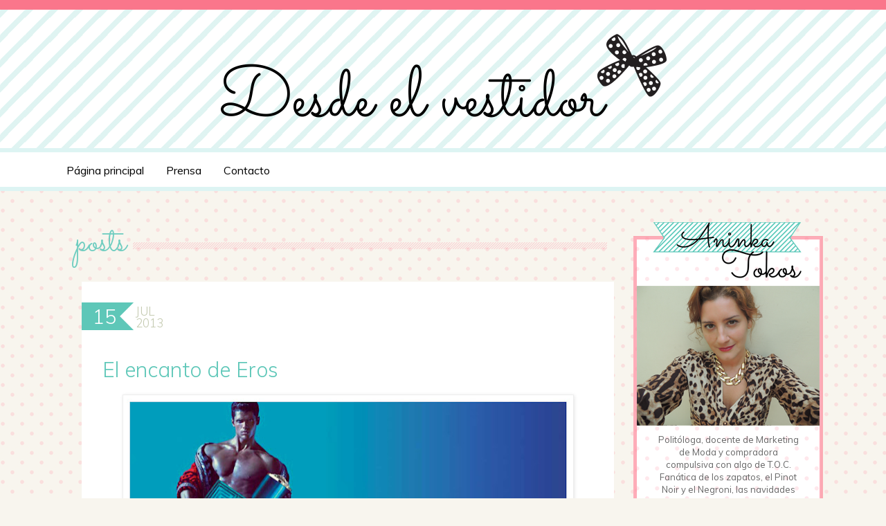

--- FILE ---
content_type: text/html; charset=UTF-8
request_url: http://www.desdeelvestidor.com/2013/07/el-encanto-de-eros.html
body_size: 24933
content:
<!DOCTYPE html>
<html class='v2' dir='ltr' xmlns='http://www.w3.org/1999/xhtml' xmlns:b='http://www.google.com/2005/gml/b' xmlns:data='http://www.google.com/2005/gml/data' xmlns:expr='http://www.google.com/2005/gml/expr'>
<head>
<link href='https://www.blogger.com/static/v1/widgets/4128112664-css_bundle_v2.css' rel='stylesheet' type='text/css'/>
<meta content='width=1100' name='viewport'/>
<meta content='text/html; charset=UTF-8' http-equiv='Content-Type'/>
<meta content='blogger' name='generator'/>
<link href='http://www.desdeelvestidor.com/favicon.ico' rel='icon' type='image/x-icon'/>
<link href='http://www.desdeelvestidor.com/2013/07/el-encanto-de-eros.html' rel='canonical'/>
<link rel="alternate" type="application/atom+xml" title="Desde el vestidor - Atom" href="http://www.desdeelvestidor.com/feeds/posts/default" />
<link rel="alternate" type="application/rss+xml" title="Desde el vestidor - RSS" href="http://www.desdeelvestidor.com/feeds/posts/default?alt=rss" />
<link rel="service.post" type="application/atom+xml" title="Desde el vestidor - Atom" href="https://www.blogger.com/feeds/5767072166588989256/posts/default" />

<link rel="alternate" type="application/atom+xml" title="Desde el vestidor - Atom" href="http://www.desdeelvestidor.com/feeds/710407265445316268/comments/default" />
<!--Can't find substitution for tag [blog.ieCssRetrofitLinks]-->
<link href='https://blogger.googleusercontent.com/img/b/R29vZ2xl/AVvXsEiW4QOyrD614OJLj2GEQ1WVinBmsD3e4oxXKUNAjhgxingtY_ZqF-_po-VjbBPADbJglhX8l5p4LBAew9sfaBLOiZkV-7JC5vCGvmCKyEsho6awq-WwWD3kk-_5o9AFaufKuXe51YpxCFE/s640/versace_eros_pubblicita.jpg' rel='image_src'/>
<meta content='http://www.desdeelvestidor.com/2013/07/el-encanto-de-eros.html' property='og:url'/>
<meta content='El encanto de Eros' property='og:title'/>
<meta content='    Muchas veces hemos hablado en este blog sobre fragancias masculinas y probablemente, en varias de esas ocasiones, les he dicho que me gu...' property='og:description'/>
<meta content='https://blogger.googleusercontent.com/img/b/R29vZ2xl/AVvXsEiW4QOyrD614OJLj2GEQ1WVinBmsD3e4oxXKUNAjhgxingtY_ZqF-_po-VjbBPADbJglhX8l5p4LBAew9sfaBLOiZkV-7JC5vCGvmCKyEsho6awq-WwWD3kk-_5o9AFaufKuXe51YpxCFE/w1200-h630-p-k-no-nu/versace_eros_pubblicita.jpg' property='og:image'/>
<title>Desde el vestidor: El encanto de Eros</title>
<style id='page-skin-1' type='text/css'><!--
/*
-----------------------------------------------
Blogger Template Style
Name:     Simple
Designer: Josh Peterson
URL:      www.noaesthetic.com
----------------------------------------------- */
/* Variable definitions
====================
<Variable name="keycolor" description="Main Color" type="color" default="#66bbdd"/>
<Group description="Page Text" selector="body">
<Variable name="body.font" description="Font" type="font"
default="normal normal 14px Arial, Tahoma, Helvetica, FreeSans, sans-serif"/>
<Variable name="body.text.color" description="Text Color" type="color" default="#222222"/>
</Group>
<Group description="Backgrounds" selector=".body-fauxcolumns-outer">
<Variable name="body.background.color" description="Outer Background" type="color" default="#66bbdd"/>
<Variable name="content.background.color" description="Main Background" type="color" default="#ffffff"/>
<Variable name="header.background.color" description="Header Background" type="color" default="transparent"/>
</Group>
<Group description="Links" selector=".main-outer">
<Variable name="link.color" description="Link Color" type="color" default="#2288bb"/>
<Variable name="link.visited.color" description="Visited Color" type="color" default="#888888"/>
<Variable name="link.hover.color" description="Hover Color" type="color" default="#33aaff"/>
</Group>
<Group description="Blog Title" selector=".header h1">
<Variable name="header.font" description="Font" type="font"
default="normal normal 60px Arial, Tahoma, Helvetica, FreeSans, sans-serif"/>
<Variable name="header.text.color" description="Title Color" type="color" default="#3399bb" />
</Group>
<Group description="Blog Description" selector=".header .description">
<Variable name="description.text.color" description="Description Color" type="color"
default="#777777" />
</Group>
<Group description="Tabs Text" selector=".tabs-inner .widget li a">
<Variable name="tabs.font" description="Font" type="font"
default="normal normal 14px Arial, Tahoma, Helvetica, FreeSans, sans-serif"/>
<Variable name="tabs.text.color" description="Text Color" type="color" default="#999999"/>
<Variable name="tabs.selected.text.color" description="Selected Color" type="color" default="#000000"/>
</Group>
<Group description="Tabs Background" selector=".tabs-outer .PageList">
<Variable name="tabs.background.color" description="Background Color" type="color" default="#f5f5f5"/>
<Variable name="tabs.selected.background.color" description="Selected Color" type="color" default="#eeeeee"/>
</Group>
<Group description="Post Title" selector="h3.post-title, .comments h4">
<Variable name="post.title.font" description="Font" type="font"
default="normal normal 22px Arial, Tahoma, Helvetica, FreeSans, sans-serif"/>
</Group>
<Group description="Date Header" selector=".date-header">
<Variable name="date.header.color" description="Text Color" type="color"
default="#666666"/>
<Variable name="date.header.background.color" description="Background Color" type="color"
default="transparent"/>
</Group>
<Group description="Post Footer" selector=".post-footer">
<Variable name="post.footer.text.color" description="Text Color" type="color" default="#666666"/>
<Variable name="post.footer.background.color" description="Background Color" type="color"
default="#f9f9f9"/>
<Variable name="post.footer.border.color" description="Shadow Color" type="color" default="#eeeeee"/>
</Group>
<Group description="Gadgets" selector="h2">
<Variable name="widget.title.font" description="Title Font" type="font"
default="normal bold 11px Arial, Tahoma, Helvetica, FreeSans, sans-serif"/>
<Variable name="widget.title.text.color" description="Title Color" type="color" default="#000000"/>
<Variable name="widget.alternate.text.color" description="Alternate Color" type="color" default="#999999"/>
</Group>
<Group description="Images" selector=".main-inner">
<Variable name="image.background.color" description="Background Color" type="color" default="#ffffff"/>
<Variable name="image.border.color" description="Border Color" type="color" default="#eeeeee"/>
<Variable name="image.text.color" description="Caption Text Color" type="color" default="#666666"/>
</Group>
<Group description="Accents" selector=".content-inner">
<Variable name="body.rule.color" description="Separator Line Color" type="color" default="#eeeeee"/>
<Variable name="tabs.border.color" description="Tabs Border Color" type="color" default="transparent"/>
</Group>
<Variable name="body.background" description="Body Background" type="background"
color="#f8f5ee" default="$(color) none repeat scroll top left"/>
<Variable name="body.background.override" description="Body Background Override" type="string" default=""/>
<Variable name="body.background.gradient.cap" description="Body Gradient Cap" type="url"
default="url(//www.blogblog.com/1kt/simple/gradients_light.png)"/>
<Variable name="body.background.gradient.tile" description="Body Gradient Tile" type="url"
default="url(//www.blogblog.com/1kt/simple/body_gradient_tile_light.png)"/>
<Variable name="content.background.color.selector" description="Content Background Color Selector" type="string" default=".content-inner"/>
<Variable name="content.padding" description="Content Padding" type="length" default="10px"/>
<Variable name="content.padding.horizontal" description="Content Horizontal Padding" type="length" default="10px"/>
<Variable name="content.shadow.spread" description="Content Shadow Spread" type="length" default="40px"/>
<Variable name="content.shadow.spread.webkit" description="Content Shadow Spread (WebKit)" type="length" default="5px"/>
<Variable name="content.shadow.spread.ie" description="Content Shadow Spread (IE)" type="length" default="10px"/>
<Variable name="main.border.width" description="Main Border Width" type="length" default="0"/>
<Variable name="header.background.gradient" description="Header Gradient" type="url" default="none"/>
<Variable name="header.shadow.offset.left" description="Header Shadow Offset Left" type="length" default="-1px"/>
<Variable name="header.shadow.offset.top" description="Header Shadow Offset Top" type="length" default="-1px"/>
<Variable name="header.shadow.spread" description="Header Shadow Spread" type="length" default="1px"/>
<Variable name="header.padding" description="Header Padding" type="length" default="30px"/>
<Variable name="header.border.size" description="Header Border Size" type="length" default="1px"/>
<Variable name="header.bottom.border.size" description="Header Bottom Border Size" type="length" default="1px"/>
<Variable name="header.border.horizontalsize" description="Header Horizontal Border Size" type="length" default="0"/>
<Variable name="description.text.size" description="Description Text Size" type="string" default="140%"/>
<Variable name="tabs.margin.top" description="Tabs Margin Top" type="length" default="0" />
<Variable name="tabs.margin.side" description="Tabs Side Margin" type="length" default="30px" />
<Variable name="tabs.background.gradient" description="Tabs Background Gradient" type="url"
default="url(//www.blogblog.com/1kt/simple/gradients_light.png)"/>
<Variable name="tabs.border.width" description="Tabs Border Width" type="length" default="1px"/>
<Variable name="tabs.bevel.border.width" description="Tabs Bevel Border Width" type="length" default="1px"/>
<Variable name="date.header.padding" description="Date Header Padding" type="string" default="inherit"/>
<Variable name="date.header.letterspacing" description="Date Header Letter Spacing" type="string" default="inherit"/>
<Variable name="date.header.margin" description="Date Header Margin" type="string" default="inherit"/>
<Variable name="post.margin.bottom" description="Post Bottom Margin" type="length" default="25px"/>
<Variable name="image.border.small.size" description="Image Border Small Size" type="length" default="2px"/>
<Variable name="image.border.large.size" description="Image Border Large Size" type="length" default="5px"/>
<Variable name="page.width.selector" description="Page Width Selector" type="string" default=".region-inner"/>
<Variable name="page.width" description="Page Width" type="string" default="auto"/>
<Variable name="main.section.margin" description="Main Section Margin" type="length" default="15px"/>
<Variable name="main.padding" description="Main Padding" type="length" default="15px"/>
<Variable name="main.padding.top" description="Main Padding Top" type="length" default="30px"/>
<Variable name="main.padding.bottom" description="Main Padding Bottom" type="length" default="30px"/>
<Variable name="paging.background"
color="#f8f5ee"
description="Background of blog paging area" type="background"
default="transparent none no-repeat scroll top center"/>
<Variable name="footer.bevel" description="Bevel border length of footer" type="length" default="0"/>
<Variable name="mobile.background.overlay" description="Mobile Background Overlay" type="string"
default="transparent none repeat scroll top left"/>
<Variable name="mobile.background.size" description="Mobile Background Size" type="string" default="auto"/>
<Variable name="mobile.button.color" description="Mobile Button Color" type="color" default="#ffffff" />
<Variable name="startSide" description="Side where text starts in blog language" type="automatic" default="left"/>
<Variable name="endSide" description="Side where text ends in blog language" type="automatic" default="right"/>
*/
/* Content
----------------------------------------------- */
body {
font: normal normal 13px 'Muli', 'Trebuchet MS', Trebuchet, Verdana, sans-serif;
color: #666666;
background: #f8f5ee url(http://2.bp.blogspot.com/-nC36bMJPymI/U7Bfi7k88xI/AAAAAAABBsw/5cbSg1crxoU/s1600/fondo1x.png) repeat scroll top left;
padding: 0 0 0 0;
}
html body .region-inner {
min-width: 0;
max-width: 100%;
width: auto;
}
.navbar {
background: #fa768b;
height: 14px !important;
}
a:link {
text-decoration:none;
color: #fa768b;
}
a:visited {
text-decoration:none;
/*color: #888888;*/
}
a:hover {
text-decoration:underline;
color: #33aaff;
}
.body-fauxcolumn-outer .fauxcolumn-inner {
background: transparent none repeat scroll top left;
_background-image: none;
}
.body-fauxcolumn-outer .cap-top {
position: absolute;
z-index: 1;
height: 400px;
width: 100%;
/*background: #f8f5ee url(http://2.bp.blogspot.com/-nC36bMJPymI/U7Bfi7k88xI/AAAAAAABBsw/5cbSg1crxoU/s1600/fondo1x.png) repeat scroll top left;
*/
}
.body-fauxcolumn-outer .cap-top .cap-left {
width: 100%;
background: transparent none repeat-x scroll top left;
_background-image: none;
}
.content-outer {
-moz-box-shadow: 0 0 0 rgba(0, 0, 0, .15);
-webkit-box-shadow: 0 0 0 rgba(0, 0, 0, .15);
-goog-ms-box-shadow: 0 0 0 #333333;
box-shadow: 0 0 0 rgba(0, 0, 0, .15);
margin-bottom: 1px;
}
.content-inner {
padding: 10px 40px;
}
.columns-inner .column-left-outer {
margin-top: 100px;
}
.columns-inner .column-center-outer {
margin-top: 75px;
}
.custom-header {
font-family: Sacramento;
color: #70cdc0;
font-size: 52px;
position: absolute;
margin-left: 25px;
margin-top: -10px;
width: 775px;
text-transform: lowercase;
}
.custom-header table { width: 100%; }
.custom-header td { white-space: nowrap; }
.sep {
background: url(https://blogger.googleusercontent.com/img/b/R29vZ2xl/AVvXsEjN_cAxj3pVK-CjGPxhSEaiiFYth_mGSFHYhM57kJT5Lg0me_jGKnCyghtqoziPiVeNmAAJu3FdSm3z2mgAhYrjXR2C01c2FxGxF-E8F9NgDTyh6OX3W5WV92fhmgPCW69InXJpdYOz66g/s1600/sep1x.png) repeat-x;
height: 10px;
}
.custom-header .sep {
margin-left: 6px;
margin-top: 6px;
}
.content-inner {
/*background-color: #f8f5ee;*/
}
/* Header
----------------------------------------------- */
.header-outer {
background: #ffffff none repeat-x scroll 0 -400px;
_background-image: none;
}
.header-inner {
background-repeat: repeat;
background-image: url(https://blogger.googleusercontent.com/img/b/R29vZ2xl/AVvXsEiqDlZzGb-AVbFBrTRgBaIQsjXGfAU0sS2EZ7rt57X0f07UiPv_wLm7naiBnWcxRmMk4MZEzhLMQqoq0QBYhpLykafsOTBu10fwMHZMj1JSSejfEbBT3xsTirFxFP8kqY7RV2hg2LGttYE/s1600/fondo_header1x.png);
}
.Header h1 {
font: normal normal 40px 'Trebuchet MS',Trebuchet,Verdana,sans-serif;
color: #000000;
text-shadow: 0 0 0 rgba(0, 0, 0, .2);
}
.Header h1 a {
color: #000000;
}
.Header .description {
font-size: 18px;
color: #000000;
}
.header-inner .Header .titlewrapper {
padding: 22px 0;
}
.header-inner .Header .descriptionwrapper {
padding: 0 0;
}
/* Tabs
----------------------------------------------- */
.tabs-outer {
background: white;
border-top: solid 6px #ddf4f3;
border-bottom: solid 6px #ddf4f3;
}
.tabs-fauxborder-left {
width: 1120px;
margin: 7px auto 5px;
}
.tabs-inner .section:first-child {
border-top: 0 solid #dddddd;
}
.tabs-inner .section:first-child ul {
margin-top: -1px;
/*border-top: 1px solid #dddddd;
border-left: 1px solid #dddddd;
border-right: 1px solid #dddddd;*/
}
.tabs-inner .widget ul {
/*background: transparent none repeat-x scroll 0 -800px;
_background-image: none;
border-bottom: 1px solid #dddddd;*/
margin-top: 0;
margin-left: -30px;
margin-right: -30px;
}
.tabs-inner .widget li a {
display: inline-block;
padding: .6em 1em;
font: normal normal 13px 'Muli', 'Trebuchet MS', Trebuchet, Verdana, sans-serif;
color: #000000;
font-size: 16px;
/*border-left: 1px solid #f8f5ee;
border-right: 1px solid #dddddd;*/
}
.tabs-inner .widget li:first-child a {
border-left: none;
}
.tabs-inner .widget li.selected a, .tabs-inner .widget li a:hover {
color: #fa768b;
/*background-color: #eeeeee;*/
text-decoration: none;
}
/* Columns
----------------------------------------------- */
.main-outer {
border-top: 0 solid transparent;
}
.fauxcolumn-left-outer .fauxcolumn-inner {
border-right: 1px solid transparent;
}
.fauxcolumn-right-outer .fauxcolumn-inner {
border-left: 1px solid transparent;
}
/* Headings
----------------------------------------------- */
h2 {
margin: 0 0 1em 0;
font: normal bold 11px 'Trebuchet MS',Trebuchet,Verdana,sans-serif;
color: #000000;
}
/* Widgets
----------------------------------------------- */
.widget .zippy {
color: #999999;
text-shadow: 2px 2px 1px rgba(0, 0, 0, .1);
}
.widget .popular-posts ul {
list-style: none;
}
/* Posts
----------------------------------------------- */
.date-header {
position:relative;
}
.date-header span {
color: #ffffff;
letter-spacing: normal;
margin: inherit;
position: absolute;
font: normal normal 13px 'Muli', 'Trebuchet MS', Trebuchet, Verdana, sans-serif;
font-size: 17px;
text-transform: uppercase;
font-weight: 300;
z-index: 1;
}
.date-header span.day {
color: white;
background: #5ec7b8;
font-size: 29px;
padding: 2px 5px;
top: 30px;
width: 45px;
text-align: right;
}
.date-header span.month {
left: 78px;
top: 32px;
color: #c3c9af;
background: transparent;
}
.date-header span.year {
left: 78px;
top: 49px;
color: #c3c9af;
background: transparent;
}
.date-header .arr1 {
position: absolute;
left: 55px;
top: 30px;
width: 0;
height: 0;
border-left: 10px solid #5ec7b8;
border-right: 10px solid transparent;
border-top: 10px solid #5ec7b8;
border-bottom: 10px solid transparent;
}
.date-header .arr2 {
position: absolute;
left: 55px;
top: 50px;
width: 0;
height: 0;
border-left: 10px solid #5ec7b8;
border-right: 10px solid transparent;
border-top: 10px solid transparent;
border-bottom: 10px solid #5ec7b8;
}
#comments {
background: #ffffff;
padding: 1px 20px;
}
.main-inner {
padding-top: 35px;
padding-bottom: 65px;
}
.main-inner .column-center-inner {
padding: 0 0;
}
.main-inner .column-center-inner .section {
margin: 0 1em;
}
.post {
margin: 0 0 45px 0;
background: #ffffff;
padding: 85px 30px 30px;
}
.datelesspost .post {
padding: 10px 30px 30px;
margin: 10px 0 45px 0;
}
h3.post-title, .comments h4 {
font: normal 300 30px 'Muli', 'Trebuchet MS',Trebuchet,Verdana,sans-serif;
margin: .75em 0 0;
color: #5ec7b8;
}
h3.post-title a, .comments h4 a {
color: #5ec7b8;
}
.post-body {
font-size: 110%;
line-height: 1.6em;
position: relative;
}
.post-body img, .post-body .tr-caption-container, .Profile img, .Image img,
.BlogList .item-thumbnail img {
padding: 2px;
background: #ffffff;
border: 1px solid #eeeeee;
-moz-box-shadow: 1px 1px 5px rgba(0, 0, 0, .1);
-webkit-box-shadow: 1px 1px 5px rgba(0, 0, 0, .1);
box-shadow: 1px 1px 5px rgba(0, 0, 0, .1);
}
.post-body img, .post-body .tr-caption-container {
padding: 5px;
}
.post-body .tr-caption-container {
color: #666666;
}
.post-body .tr-caption-container img {
padding: 0;
background: transparent;
border: none;
-moz-box-shadow: 0 0 0 rgba(0, 0, 0, .1);
-webkit-box-shadow: 0 0 0 rgba(0, 0, 0, .1);
box-shadow: 0 0 0 rgba(0, 0, 0, .1);
}
.post-header {
margin: 0 0 1.5em;
line-height: 1.6;
font-size: 90%;
}
.post-footer {
margin: 20px -2px 0;
padding: 5px 10px;
color: #666666;
background-color: #eeeeee;
border-bottom: 1px solid #eeeeee;
line-height: 1.6;
font-size: 90%;
}
#comments .comment-author {
padding-top: 1.5em;
border-top: 1px solid transparent;
background-position: 0 1.5em;
}
#comments .comment-author:first-child {
padding-top: 0;
border-top: none;
}
.avatar-image-container {
margin: .2em 0 0;
}
#comments .avatar-image-container img {
border: 1px solid #eeeeee;
}
/* Comments
----------------------------------------------- */
.comments .comments-content .icon.blog-author {
background-repeat: no-repeat;
background-image: url([data-uri]);
}
.comments .comments-content .loadmore a {
border-top: 1px solid #999999;
border-bottom: 1px solid #999999;
}
.comments .comment-thread.inline-thread {
background-color: #eeeeee;
}
.comments .continue {
border-top: 2px solid #999999;
}
/* Accents
---------------------------------------------- */
.section-columns td.columns-cell {
border-left: 1px solid transparent;
}
.blog-pager {
background: transparent url(//www.blogblog.com/1kt/simple/paging_dot.png) repeat-x scroll top center;
}
.blog-pager-older-link, .home-link,
.blog-pager-newer-link {
background-color: #f8f5ee;
padding: 5px;
}
.footer-outer {
border-top: 1px dashed #bbbbbb;
}
/* Mobile
----------------------------------------------- */
body.mobile  {
background-size: auto;
}
.mobile .body-fauxcolumn-outer {
background: transparent none repeat scroll top left;
}
.mobile .body-fauxcolumn-outer .cap-top {
background-size: 100% auto;
}
.mobile .content-outer {
-webkit-box-shadow: 0 0 3px rgba(0, 0, 0, .15);
box-shadow: 0 0 3px rgba(0, 0, 0, .15);
}
body.mobile .AdSense {
margin: 0 -0;
}
.mobile .tabs-inner .widget ul {
margin-left: 0;
margin-right: 0;
}
.mobile .post {
margin: 0;
}
.mobile .main-inner .column-center-inner .section {
margin: 0;
}
.mobile .date-header span {
padding: 0.1em 10px;
margin: 0 -10px;
}
.mobile h3.post-title {
margin: 0;
}
.mobile .blog-pager {
background: transparent none no-repeat scroll top center;
}
.mobile .footer-outer {
border-top: none;
}
.mobile .main-inner, .mobile .footer-inner {
background-color: #f8f5ee;
}
.mobile-index-contents {
color: #666666;
}
.mobile-link-button {
background-color: #fa768b;
}
.mobile-link-button a:link, .mobile-link-button a:visited {
color: #ffffff;
}
.mobile .tabs-inner .section:first-child {
border-top: none;
}
.mobile .tabs-inner .PageList .widget-content {
background-color: #eeeeee;
color: #000000;
border-top: 1px solid #dddddd;
border-bottom: 1px solid #dddddd;
}
.mobile .tabs-inner .PageList .widget-content .pagelist-arrow {
border-left: 1px solid #dddddd;
}
.status-msg-wrap {
display:none;
}
.widget.Label h2, .widget.BlogArchive h2 {
font: normal normal 13px 'Muli', 'Trebuchet MS', Trebuchet, Verdana, sans-serif;
font-size: 12px;
font-weight: normal;
color: #807e7e;
text-transform: uppercase;
}
.widget.Label ul, .widget.BlogArchive ul {
list-style-type: none;
color: #807e7e;
padding: 0;
}
.widget.Label ul a, .widget.BlogArchive ul a {
color: #807e7e;
}
.widget.Label ul a:hover, .widget.BlogArchive ul a:hover {
color: #fa778c;
}
.main-inner .column-center-inner, .main-inner .column-left-inner, .main-inner .column-right-inner {
padding: 0;
}
.sidebar-header a {
display: block;
font: normal normal 13px 'Muli', 'Trebuchet MS', Trebuchet, Verdana, sans-serif;
font-size: 12px;
font-weight: normal;
color: #807e7e;
}
.sidebar-header a em {
font-weight: normal;
color: #ff6161;
}
.contacto-inner {
padding: 20px 35px;
}
.contacto-inner p {
font-size: 17px;
line-height: 1.8em;
}
.contacto-inner img {
border: none;
box-shadow: none;
-webkit-box-shadow: none;
-moz-box-shadow: none;
margin-right: 30px
}
.contacto-inner table {
margin: 15px 0;
width: 100%;
}
.contacto-inner form {
font-size: 19px;
color: #5ec7b8;
width: 100%;
}
.contacto-inner .contact-form-wiget {
max-width: 400px;
}
.contacto-inner input, .contacto-inner textarea {
border-color: #fa778c;
width: 100%;
max-width: 400px;
margin-bottom: 12px;
}
.contacto-inner input.contact-form-button {
color: #fa778c;
float: right;
background: white;
font-family: Sacramento;
font-size: 36px;
border: none;
height: 60px;
font-weight: normal;
width: auto;
margin: -20px 0 -15px;
}
.aboutme {
background: url(https://blogger.googleusercontent.com/img/b/R29vZ2xl/AVvXsEioZHpcpyE1fyjXRHryeptnHZFC2k8M4j0Cr7P7GawHcNSkVFTraiVq-kusFTbQF3c5ANxjHDwpdmcdXlJiEIb0CzulqRIruksvO0DD_TukAX8mRR28Uugf1B_7GmX7mSDxd8Yvuf2BMCQ/s1600/aboutme1x.png);
width: 274px;
height: 483px;
}
@media print,
(-o-min-device-pixel-ratio: 5/4),
(-webkit-min-device-pixel-ratio: 1.25),
(min-resolution: 120dpi) {
.aboutme {
background: url(https://blogger.googleusercontent.com/img/b/R29vZ2xl/AVvXsEg5URTu-_wCiIgw6iXX2KjmlqBKZzMthiOKklk33PpA7-p3TO0eEj4cQjOqqWfzyAk6cq0Yi-A4XS0CjLEJ1NmXd7WeSFK7-fILlJ8owMT1fpN5E7bSewS0hXIqMqgawhgCPO6wdKU-7FY/s1600/aboutme2x.png);
background-size: 274px;
}
body {
background: url(https://blogger.googleusercontent.com/img/b/R29vZ2xl/AVvXsEh7_65bAdRRAL_2gimBH9Ya_KVZ1m2wPFFCNdv-9IeWOYL2SuXPQXF8NhH5K4E6lES_enrcb-rbYIhBHCizegCVmJ1RjV8W1pRLyibZAKqyjx6Oj5cfsLSqn2kOOHdSwhJo1GaXdIsZE80r/s1600/fondo.png);
background-size: 29px;
}
.header-inner {
background-size: 36px;
background-image: url(https://blogger.googleusercontent.com/img/b/R29vZ2xl/AVvXsEhrLT1jaythBS14wvZiKHjCsv5sEEx7fXKobTKbznPwVAvLhTiBIjiFubwEXk4ED61gyOiBfdmP61lM6tijbUto6psDfio7qGJJs_xRB1_2xeCgMY1tfP6NNlthxjdYIpFXs9czt5GWNwU/s1600/fondo_header.png);
}
.sep {
background: url(https://blogger.googleusercontent.com/img/b/R29vZ2xl/AVvXsEhhH1y4LliRg7OsP1h7HdManR4xZ_Sz2F6cNTyKbNlejPU-D1MmkFY_lcj3tHj9gpjbY-p8vZkzAiuibaXYtaIPGfvkragqNkQGqAddxd9-nq4W2GmBUCwOdvaXo8YeZ1ltVey-SzIt17lh/s1600/sep.png) repeat-x;
background-size: auto 10px;
}
}

--></style>
<style id='template-skin-1' type='text/css'><!--
body {
min-width: 1200px;
}
.content-outer, .content-fauxcolumn-outer, .region-inner {
min-width: 1200px;
max-width: 1200px;
_width: 1200px;
}
.main-inner .columns {
padding-left: 25px;
padding-right: 300px;
}
.main-inner .fauxcolumn-center-outer {
left: 25px;
right: 300px;
/* IE6 does not respect left and right together */
_width: expression(this.parentNode.offsetWidth -
parseInt("25px") -
parseInt("300px") + 'px');
}
.main-inner .fauxcolumn-left-outer {
width: 25px;
}
.main-inner .fauxcolumn-right-outer {
width: 300px;
}
.main-inner .column-left-outer {
width: 25px;
right: 100%;
margin-left: -25px;
}
.main-inner .column-right-outer {
width: 300px;
margin-right: -300px;
}
#layout {
min-width: 0;
}
#layout .content-outer {
min-width: 0;
width: 800px;
}
#layout .region-inner {
min-width: 0;
width: auto;
}
--></style>
<link href='http://fonts.googleapis.com/css?family=Muli:300,400,300italic,400italic|Sacramento' rel='stylesheet' type='text/css'/>
<link href='https://www.blogger.com/dyn-css/authorization.css?targetBlogID=5767072166588989256&amp;zx=0581fe28-5eff-4812-bd2a-3613bc071a48' media='none' onload='if(media!=&#39;all&#39;)media=&#39;all&#39;' rel='stylesheet'/><noscript><link href='https://www.blogger.com/dyn-css/authorization.css?targetBlogID=5767072166588989256&amp;zx=0581fe28-5eff-4812-bd2a-3613bc071a48' rel='stylesheet'/></noscript>
<meta name='google-adsense-platform-account' content='ca-host-pub-1556223355139109'/>
<meta name='google-adsense-platform-domain' content='blogspot.com'/>

</head>
<body class='loading'>
<div class='navbar no-items section' id='navbar'>
</div>
<div class='body-fauxcolumns'>
<div class='fauxcolumn-outer body-fauxcolumn-outer'>
<div class='cap-top'>
<div class='cap-left'></div>
<div class='cap-right'></div>
</div>
<div class='fauxborder-left'>
<div class='fauxborder-right'></div>
<div class='fauxcolumn-inner'>
</div>
</div>
<div class='cap-bottom'>
<div class='cap-left'></div>
<div class='cap-right'></div>
</div>
</div>
</div>
<div class='content'>
<header>
<div class='header-outer'>
<div class='header-cap-top cap-top'>
<div class='cap-left'></div>
<div class='cap-right'></div>
</div>
<div class='fauxborder-left header-fauxborder-left'>
<div class='fauxborder-right header-fauxborder-right'></div>
<div class='region-inner header-inner'>
<div class='header section' id='header'><div class='widget Header' data-version='1' id='Header1'>
<div id='header-inner'>
<a href='http://www.desdeelvestidor.com/' style='display: block'>
<img alt='Desde el vestidor' height='280px; ' id='Header1_headerimg' src='https://blogger.googleusercontent.com/img/b/R29vZ2xl/AVvXsEgP4xfLS6LShzrXeamdCXk5GzhgNcqs8FeIgPK8RynhlNeCdUmfYklyDagNTyWaemi4dQ-neJinwKh28hwY5AO4PeFaw3ozXEx2ZV__HpOcw0tRAlWnmiqCz0Fs6V7-rztGsx6IaCGNOVs/s1600/titulo.png' style='display: block; width: 655px; height: 140px; margin: 30px auto;' width='1310px; '/>
</a>
</div>
</div></div>
</div>
</div>
<div class='header-cap-bottom cap-bottom'>
<div class='cap-left'></div>
<div class='cap-right'></div>
</div>
</div>
</header>
<div class='tabs-outer'>
<div class='tabs-cap-top cap-top'>
<div class='cap-left'></div>
<div class='cap-right'></div>
</div>
<div class='fauxborder-left tabs-fauxborder-left'>
<div class='fauxborder-right tabs-fauxborder-right'></div>
<div class='region-inner tabs-inner'>
<div class='tabs section' id='crosscol'><div class='widget PageList' data-version='1' id='PageList1'>
<h2>Pages</h2>
<div class='widget-content'>
<ul>
<li>
<a href='http://www.desdeelvestidor.com/'>Página principal</a>
</li>
<li>
<a href='http://www.desdeelvestidor.com/p/prensa.html'>Prensa</a>
</li>
<li>
<a href='http://www.desdeelvestidor.com/p/contacto.html'>Contacto</a>
</li>
</ul>
<div class='clear'></div>
</div>
</div></div>
<div class='tabs no-items section' id='crosscol-overflow'></div>
</div>
</div>
<div class='tabs-cap-bottom cap-bottom'>
<div class='cap-left'></div>
<div class='cap-right'></div>
</div>
</div>
<div class='content-fauxcolumns'>
<div class='fauxcolumn-outer content-fauxcolumn-outer'>
<div class='cap-top'>
<div class='cap-left'></div>
<div class='cap-right'></div>
</div>
<div class='fauxborder-left'>
<div class='fauxborder-right'></div>
<div class='fauxcolumn-inner'>
</div>
</div>
<div class='cap-bottom'>
<div class='cap-left'></div>
<div class='cap-right'></div>
</div>
</div>
</div>
<div class='content-outer'>
<div class='content-cap-top cap-top'>
<div class='cap-left'></div>
<div class='cap-right'></div>
</div>
<div class='fauxborder-left content-fauxborder-left'>
<div class='fauxborder-right content-fauxborder-right'></div>
<div class='content-inner'>
<div class='main-outer'>
<div class='main-cap-top cap-top'>
<div class='cap-left'></div>
<div class='cap-right'></div>
</div>
<div class='fauxborder-left main-fauxborder-left'>
<div class='fauxborder-right main-fauxborder-right'></div>
<div class='region-inner main-inner'>
<div class='custom-header'>
<table>
<tr>
<td width='1'>
 
                posts 
              
</td>
<td width='*'>
<div class='sep'></div>
</td>
</tr>
</table>
</div>
<div class='columns fauxcolumns'>
<div class='fauxcolumn-outer fauxcolumn-center-outer'>
<div class='cap-top'>
<div class='cap-left'></div>
<div class='cap-right'></div>
</div>
<div class='fauxborder-left'>
<div class='fauxborder-right'></div>
<div class='fauxcolumn-inner'>
</div>
</div>
<div class='cap-bottom'>
<div class='cap-left'></div>
<div class='cap-right'></div>
</div>
</div>
<div class='fauxcolumn-outer fauxcolumn-left-outer'>
<div class='cap-top'>
<div class='cap-left'></div>
<div class='cap-right'></div>
</div>
<div class='fauxborder-left'>
<div class='fauxborder-right'></div>
<div class='fauxcolumn-inner'>
</div>
</div>
<div class='cap-bottom'>
<div class='cap-left'></div>
<div class='cap-right'></div>
</div>
</div>
<div class='fauxcolumn-outer fauxcolumn-right-outer'>
<div class='cap-top'>
<div class='cap-left'></div>
<div class='cap-right'></div>
</div>
<div class='fauxborder-left'>
<div class='fauxborder-right'></div>
<div class='fauxcolumn-inner'>
</div>
</div>
<div class='cap-bottom'>
<div class='cap-left'></div>
<div class='cap-right'></div>
</div>
</div>
<!-- corrects IE6 width calculation -->
<div class='columns-inner'>
<div class='column-center-outer'>
<div class='column-center-inner'>
<div class='main section' id='main'><div class='widget Blog' data-version='1' id='Blog1'>
<div class='blog-posts hfeed'>
<!--Can't find substitution for tag [defaultAdStart]-->

          <div class="date-outer">
        
<h2 class='date-header'>
<script>__POST_DATE = '2013/07/15'</script>
<span class='day'>
<script>document.write(__POST_DATE.split('/')[2]);</script>
</span>
<span class='month'>
<script>
                var M=__POST_DATE.split('/')[1]-1;
                document.write(['Ene','Feb','Mar','Abr','May','Jun','Jul','Ago','Sep','Oct','Nov','Dic'][M]);</script>
</span>
<span class='year'>
<script>document.write(__POST_DATE.split('/')[0]);</script>
</span>
<span class='arr1'></span>
<span class='arr2'></span>
</h2>

          <div class="date-posts">
        
<div class='post-outer'>
<div class='post hentry uncustomized-post-template' itemprop='blogPost' itemscope='itemscope' itemtype='http://schema.org/BlogPosting'>
<meta content='https://blogger.googleusercontent.com/img/b/R29vZ2xl/AVvXsEiW4QOyrD614OJLj2GEQ1WVinBmsD3e4oxXKUNAjhgxingtY_ZqF-_po-VjbBPADbJglhX8l5p4LBAew9sfaBLOiZkV-7JC5vCGvmCKyEsho6awq-WwWD3kk-_5o9AFaufKuXe51YpxCFE/s640/versace_eros_pubblicita.jpg' itemprop='image_url'/>
<meta content='5767072166588989256' itemprop='blogId'/>
<meta content='710407265445316268' itemprop='postId'/>
<a name='710407265445316268'></a>
<h3 class='post-title entry-title' itemprop='name'>
El encanto de Eros
</h3>
<div class='post-header'>
<div class='post-header-line-1'></div>
</div>
<div class='post-body entry-content' id='post-body-710407265445316268' itemprop='description articleBody'>
<div style="text-align: justify;">
<div class="separator" style="clear: both; text-align: center;">
<a href="https://blogger.googleusercontent.com/img/b/R29vZ2xl/AVvXsEiW4QOyrD614OJLj2GEQ1WVinBmsD3e4oxXKUNAjhgxingtY_ZqF-_po-VjbBPADbJglhX8l5p4LBAew9sfaBLOiZkV-7JC5vCGvmCKyEsho6awq-WwWD3kk-_5o9AFaufKuXe51YpxCFE/s1600/versace_eros_pubblicita.jpg" imageanchor="1" style="margin-left: 1em; margin-right: 1em;"><img border="0" height="428" src="https://blogger.googleusercontent.com/img/b/R29vZ2xl/AVvXsEiW4QOyrD614OJLj2GEQ1WVinBmsD3e4oxXKUNAjhgxingtY_ZqF-_po-VjbBPADbJglhX8l5p4LBAew9sfaBLOiZkV-7JC5vCGvmCKyEsho6awq-WwWD3kk-_5o9AFaufKuXe51YpxCFE/s640/versace_eros_pubblicita.jpg" width="640" /></a></div>
<br />
Muchas veces hemos hablado en este blog sobre fragancias masculinas y probablemente, en varias de esas ocasiones, les he dicho que me gusta sentir los perfumes para ellos sobre mi piel. Algunas veces durante la semana, cuando despido por la mañana a Mr. Tie que parte a la oficina, antes de que se vaya le pregunto qué perfume tiene puesto así me lo puedo poner en la muñeca y sentirlo conmigo durante la jornada.&nbsp;</div>
<div style="text-align: justify;">
Las fragancias ejercen un gran poder sensitivo en nosotros que nos transporta a determinadas situaciones pasadas o a deseos del futuro. Su perfume en mi muñeca permite que me encuentre con el aún cuando no lo tengo a mi lado; asimismo, el perfume femenino que elijo a diario para llevar en mi cuello, actúa como estímulo para lo que pretendo transmitir ese día. </div>
<div style="text-align: justify;">
Nuestra relación con los perfumes es bastante enigmática porque un mismo aroma se interpreta de forma distinta según cada persona pero lo que sí mantenemos -la mayoría de nosotros al menos- es la necesidad de terminar de vestirnos con un aroma determinado.</div>
<div style="text-align: justify;">
<br /></div>
<div style="text-align: justify;">
Asistir a lanzamientos de perfumes es algo que disfruto mucho ya que no sé con qué me voy a encontrar ni conozco las sensaciones que eso despertará en mi. Con la ropa o los accesorios es distinto: me gusta o no me gusta; quizás puede llegar a ser un "ni" pero no es pasible de demasiadas interpretaciones ni de búsqueda de significados. Los perfumes son una mezcla de emociones, subjetividades, seducción y personalidad.</div>
<div style="text-align: justify;">
<br />
Hace unos días, el hotel <b>Sofitel</b> de la calle Arroyo fue el marco perfecto para presentar la nueva fragancia de <b>Versace</b>: <b>Eros</b>. Potente nombre, &#191;no creen? Y esa" potencia" ya se puede ver desde la gráfica así como en su spot publicitario, muy acorde a la estética <b>Versace</b> donde <i>más es más.</i></div>
<div style="text-align: justify;">
La noche fue encantadora y hasta osó en vestir de azul los tragos presentes que se identificaban con el color emblema de <b>Eros</b>.<br />
<br />
<table align="center" cellpadding="0" cellspacing="0" class="tr-caption-container" style="margin-left: auto; margin-right: auto; text-align: center;"><tbody>
<tr><td style="text-align: center;"><a href="https://blogger.googleusercontent.com/img/b/R29vZ2xl/AVvXsEgUbx_iOWNTFRVmur3eeIfIzRfZi7pvxM_Jx0KxpuSFniT4NS_BGj_UoEZTWDqr29phjDK5p8aZ-d4meOq_CiQSL5WN40cL_ujsUMrTHin7Q07E2-ZCCJPjtEIN47T-vipUaoH0xX78HTA/s1600/Tragos.jpg" imageanchor="1" style="margin-left: auto; margin-right: auto;"><img border="0" height="640" src="https://blogger.googleusercontent.com/img/b/R29vZ2xl/AVvXsEgUbx_iOWNTFRVmur3eeIfIzRfZi7pvxM_Jx0KxpuSFniT4NS_BGj_UoEZTWDqr29phjDK5p8aZ-d4meOq_CiQSL5WN40cL_ujsUMrTHin7Q07E2-ZCCJPjtEIN47T-vipUaoH0xX78HTA/s640/Tragos.jpg" width="636" /></a></td></tr>
<tr><td class="tr-caption" style="text-align: center;">Chin chin azul desde mi cuenta de Instagram.</td></tr>
</tbody></table>
<table align="center" cellpadding="0" cellspacing="0" class="tr-caption-container" style="margin-left: auto; margin-right: auto; text-align: center;"><tbody>
<tr><td style="text-align: center;"><a href="https://blogger.googleusercontent.com/img/b/R29vZ2xl/AVvXsEgF5gUYorrIDxsOsWECYrVREAnTYjuKjx9CI7G1pa1J9TINV7uM3IvLHeJSsblP-BWMA0ubn5UYMCJDuBJr3iDHh6bw_K88hxsQRVqx__ASGIPqcT1S821eGLfgf1IVw9iEeeutxezPUQM/s1600/Collage.jpg" imageanchor="1" style="margin-left: auto; margin-right: auto;"><img border="0" height="640" src="https://blogger.googleusercontent.com/img/b/R29vZ2xl/AVvXsEgF5gUYorrIDxsOsWECYrVREAnTYjuKjx9CI7G1pa1J9TINV7uM3IvLHeJSsblP-BWMA0ubn5UYMCJDuBJr3iDHh6bw_K88hxsQRVqx__ASGIPqcT1S821eGLfgf1IVw9iEeeutxezPUQM/s640/Collage.jpg" width="520" /></a></td></tr>
<tr><td class="tr-caption" style="text-align: center;"><i>Packaging</i>, envase y la medusa, símbolo clásico de la casa de <b>Versace</b>.</td></tr>
</tbody></table>
<br />
&#191;Cómo se siente esta fragancia que se hace eco del poder de los dioses del Olimpo? <b>Irresistible</b>. Creo que es el adjetivo que mejor le queda ya que produce algo así como una fascinación inmediata que no sé si está dada por las notas de menta y limón, por las maderas intensas o por la vainilla y el ámbar. Lo cierto es que todas estas notas juntas resultan ser uno de los perfumes masculinos más ricos que he probado en todo este tiempo y no exagero. Creo que si siento el aroma de <b>Eros</b> haría lo mismo que solía hacer de adolescente cuando alguien con el clásico <b>Kenzo Pour Homme</b> pasaba a mi lado: lo seguiría unas cuadras sólo para disfrutar de la estela del perfume.</div>
<div style="text-align: justify;">
Para escribir este post me puse el perfume en la muñeca y les garantizo que no puedo dejar de olerlo: es adictivo.<br />
<br />
<b>Eros </b>de <b>Versace</b> viene en tres presentaciones: 30ml (<i>$365</i>), 50ml (<i>$472</i>) y 100ml (<i>$610</i>).<br />
<br />
Les dejo el spot publicitario para que repartan suspiros matinales y nos volvemos a leer mañana.<br />
&#161;Feliz lunes perfumado!<br />
<br />
<br /></div>
<div style="text-align: justify;">
</div>
<object height="315" width="560"><param name="movie" value="//www.youtube.com/v/gsPsM6YYrfY?version=3&amp;hl=es_MX"></param>
<param name="allowFullScreen" value="true"></param>
<param name="allowscriptaccess" value="always"></param>
<embed src="//www.youtube.com/v/gsPsM6YYrfY?version=3&amp;hl=es_MX" type="application/x-shockwave-flash" width="560" height="315" allowscriptaccess="always" allowfullscreen="true"></embed></object>
<div style='clear: both;'></div>
</div>
<div class='post-footer'>
<div class='post-footer-line post-footer-line-1'>
<span class='post-author vcard'>
Publicado por
<span class='fn' itemprop='author' itemscope='itemscope' itemtype='http://schema.org/Person'>
<meta content='https://www.blogger.com/profile/15831596617951351483' itemprop='url'/>
<a class='g-profile' href='https://www.blogger.com/profile/15831596617951351483' rel='author' title='author profile'>
<span itemprop='name'>Aninka Tokos</span>
</a>
</span>
</span>
<span class='post-timestamp'>
en
<meta content='http://www.desdeelvestidor.com/2013/07/el-encanto-de-eros.html' itemprop='url'/>
<a class='timestamp-link' href='http://www.desdeelvestidor.com/2013/07/el-encanto-de-eros.html' rel='bookmark' title='permanent link'><abbr class='published' itemprop='datePublished' title='2013-07-15T07:02:00-03:00'>7:02</abbr></a>
</span>
<span class='reaction-buttons'>
</span>
<span class='star-ratings'>
</span>
<span class='post-comment-link'>
</span>
<span class='post-backlinks post-comment-link'>
</span>
<span class='post-icons'>
<span class='item-control blog-admin pid-378956883'>
<a href='https://www.blogger.com/post-edit.g?blogID=5767072166588989256&postID=710407265445316268&from=pencil' title='Editar entrada'>
<img alt='' class='icon-action' height='18' src='https://resources.blogblog.com/img/icon18_edit_allbkg.gif' width='18'/>
</a>
</span>
</span>
<div class='post-share-buttons goog-inline-block'>
<a class='goog-inline-block share-button sb-email' href='https://www.blogger.com/share-post.g?blogID=5767072166588989256&postID=710407265445316268&target=email' target='_blank' title='Enviar por correo electrónico'><span class='share-button-link-text'>Enviar por correo electrónico</span></a><a class='goog-inline-block share-button sb-blog' href='https://www.blogger.com/share-post.g?blogID=5767072166588989256&postID=710407265445316268&target=blog' onclick='window.open(this.href, "_blank", "height=270,width=475"); return false;' target='_blank' title='Escribe un blog'><span class='share-button-link-text'>Escribe un blog</span></a><a class='goog-inline-block share-button sb-twitter' href='https://www.blogger.com/share-post.g?blogID=5767072166588989256&postID=710407265445316268&target=twitter' target='_blank' title='Compartir en X'><span class='share-button-link-text'>Compartir en X</span></a><a class='goog-inline-block share-button sb-facebook' href='https://www.blogger.com/share-post.g?blogID=5767072166588989256&postID=710407265445316268&target=facebook' onclick='window.open(this.href, "_blank", "height=430,width=640"); return false;' target='_blank' title='Compartir con Facebook'><span class='share-button-link-text'>Compartir con Facebook</span></a><a class='goog-inline-block share-button sb-pinterest' href='https://www.blogger.com/share-post.g?blogID=5767072166588989256&postID=710407265445316268&target=pinterest' target='_blank' title='Compartir en Pinterest'><span class='share-button-link-text'>Compartir en Pinterest</span></a>
</div>
</div>
<div class='post-footer-line post-footer-line-2'>
<span class='post-labels'>
Etiquetas:
<a href='http://www.desdeelvestidor.com/search/label/blog%20de%20compras%20argentina' rel='tag'>blog de compras argentina</a>,
<a href='http://www.desdeelvestidor.com/search/label/blog%20de%20moda%20argentina' rel='tag'>blog de moda argentina</a>,
<a href='http://www.desdeelvestidor.com/search/label/Eros' rel='tag'>Eros</a>,
<a href='http://www.desdeelvestidor.com/search/label/Evento' rel='tag'>Evento</a>,
<a href='http://www.desdeelvestidor.com/search/label/fashion%20blogger' rel='tag'>fashion blogger</a>,
<a href='http://www.desdeelvestidor.com/search/label/Perfumes' rel='tag'>Perfumes</a>,
<a href='http://www.desdeelvestidor.com/search/label/Versace' rel='tag'>Versace</a>
</span>
</div>
<div class='post-footer-line post-footer-line-3'>
<span class='post-location'>
</span>
</div>
</div>
</div>
<div class='comments' id='comments'>
<a name='comments'></a>
<h4>15 comentarios:</h4>
<div class='comments-content'>
<script async='async' src='' type='text/javascript'></script>
<script type='text/javascript'>
    (function() {
      var items = null;
      var msgs = null;
      var config = {};

// <![CDATA[
      var cursor = null;
      if (items && items.length > 0) {
        cursor = parseInt(items[items.length - 1].timestamp) + 1;
      }

      var bodyFromEntry = function(entry) {
        var text = (entry &&
                    ((entry.content && entry.content.$t) ||
                     (entry.summary && entry.summary.$t))) ||
            '';
        if (entry && entry.gd$extendedProperty) {
          for (var k in entry.gd$extendedProperty) {
            if (entry.gd$extendedProperty[k].name == 'blogger.contentRemoved') {
              return '<span class="deleted-comment">' + text + '</span>';
            }
          }
        }
        return text;
      }

      var parse = function(data) {
        cursor = null;
        var comments = [];
        if (data && data.feed && data.feed.entry) {
          for (var i = 0, entry; entry = data.feed.entry[i]; i++) {
            var comment = {};
            // comment ID, parsed out of the original id format
            var id = /blog-(\d+).post-(\d+)/.exec(entry.id.$t);
            comment.id = id ? id[2] : null;
            comment.body = bodyFromEntry(entry);
            comment.timestamp = Date.parse(entry.published.$t) + '';
            if (entry.author && entry.author.constructor === Array) {
              var auth = entry.author[0];
              if (auth) {
                comment.author = {
                  name: (auth.name ? auth.name.$t : undefined),
                  profileUrl: (auth.uri ? auth.uri.$t : undefined),
                  avatarUrl: (auth.gd$image ? auth.gd$image.src : undefined)
                };
              }
            }
            if (entry.link) {
              if (entry.link[2]) {
                comment.link = comment.permalink = entry.link[2].href;
              }
              if (entry.link[3]) {
                var pid = /.*comments\/default\/(\d+)\?.*/.exec(entry.link[3].href);
                if (pid && pid[1]) {
                  comment.parentId = pid[1];
                }
              }
            }
            comment.deleteclass = 'item-control blog-admin';
            if (entry.gd$extendedProperty) {
              for (var k in entry.gd$extendedProperty) {
                if (entry.gd$extendedProperty[k].name == 'blogger.itemClass') {
                  comment.deleteclass += ' ' + entry.gd$extendedProperty[k].value;
                } else if (entry.gd$extendedProperty[k].name == 'blogger.displayTime') {
                  comment.displayTime = entry.gd$extendedProperty[k].value;
                }
              }
            }
            comments.push(comment);
          }
        }
        return comments;
      };

      var paginator = function(callback) {
        if (hasMore()) {
          var url = config.feed + '?alt=json&v=2&orderby=published&reverse=false&max-results=50';
          if (cursor) {
            url += '&published-min=' + new Date(cursor).toISOString();
          }
          window.bloggercomments = function(data) {
            var parsed = parse(data);
            cursor = parsed.length < 50 ? null
                : parseInt(parsed[parsed.length - 1].timestamp) + 1
            callback(parsed);
            window.bloggercomments = null;
          }
          url += '&callback=bloggercomments';
          var script = document.createElement('script');
          script.type = 'text/javascript';
          script.src = url;
          document.getElementsByTagName('head')[0].appendChild(script);
        }
      };
      var hasMore = function() {
        return !!cursor;
      };
      var getMeta = function(key, comment) {
        if ('iswriter' == key) {
          var matches = !!comment.author
              && comment.author.name == config.authorName
              && comment.author.profileUrl == config.authorUrl;
          return matches ? 'true' : '';
        } else if ('deletelink' == key) {
          return config.baseUri + '/comment/delete/'
               + config.blogId + '/' + comment.id;
        } else if ('deleteclass' == key) {
          return comment.deleteclass;
        }
        return '';
      };

      var replybox = null;
      var replyUrlParts = null;
      var replyParent = undefined;

      var onReply = function(commentId, domId) {
        if (replybox == null) {
          // lazily cache replybox, and adjust to suit this style:
          replybox = document.getElementById('comment-editor');
          if (replybox != null) {
            replybox.height = '250px';
            replybox.style.display = 'block';
            replyUrlParts = replybox.src.split('#');
          }
        }
        if (replybox && (commentId !== replyParent)) {
          replybox.src = '';
          document.getElementById(domId).insertBefore(replybox, null);
          replybox.src = replyUrlParts[0]
              + (commentId ? '&parentID=' + commentId : '')
              + '#' + replyUrlParts[1];
          replyParent = commentId;
        }
      };

      var hash = (window.location.hash || '#').substring(1);
      var startThread, targetComment;
      if (/^comment-form_/.test(hash)) {
        startThread = hash.substring('comment-form_'.length);
      } else if (/^c[0-9]+$/.test(hash)) {
        targetComment = hash.substring(1);
      }

      // Configure commenting API:
      var configJso = {
        'maxDepth': config.maxThreadDepth
      };
      var provider = {
        'id': config.postId,
        'data': items,
        'loadNext': paginator,
        'hasMore': hasMore,
        'getMeta': getMeta,
        'onReply': onReply,
        'rendered': true,
        'initComment': targetComment,
        'initReplyThread': startThread,
        'config': configJso,
        'messages': msgs
      };

      var render = function() {
        if (window.goog && window.goog.comments) {
          var holder = document.getElementById('comment-holder');
          window.goog.comments.render(holder, provider);
        }
      };

      // render now, or queue to render when library loads:
      if (window.goog && window.goog.comments) {
        render();
      } else {
        window.goog = window.goog || {};
        window.goog.comments = window.goog.comments || {};
        window.goog.comments.loadQueue = window.goog.comments.loadQueue || [];
        window.goog.comments.loadQueue.push(render);
      }
    })();
// ]]>
  </script>
<div id='comment-holder'>
<div class="comment-thread toplevel-thread"><ol id="top-ra"><li class="comment" id="c3413055023025431754"><div class="avatar-image-container"><img src="//resources.blogblog.com/img/blank.gif" alt=""/></div><div class="comment-block"><div class="comment-header"><cite class="user"><a href="http://urbanmanbas.blogspot.com.ar/" rel="nofollow">Urbanmanbas</a></cite><span class="icon user "></span><span class="datetime secondary-text"><a rel="nofollow" href="http://www.desdeelvestidor.com/2013/07/el-encanto-de-eros.html?showComment=1373893280551#c3413055023025431754">15/7/13, 10:01</a></span></div><p class="comment-content">Hola Anin, he probado la fragancia hace un par de meses, no recuerdo en que aeropuerto, pero es totalmente real, un perfume buenísimo como varios de Versace.<br>Besos y buena semana<br>Germán<br><br> http://urbanmanbas.blogspot.com.ar/</p><span class="comment-actions secondary-text"><a class="comment-reply" target="_self" data-comment-id="3413055023025431754">Responder</a><span class="item-control blog-admin blog-admin pid-45444613"><a target="_self" href="https://www.blogger.com/comment/delete/5767072166588989256/3413055023025431754">Eliminar</a></span></span></div><div class="comment-replies"><div id="c3413055023025431754-rt" class="comment-thread inline-thread hidden"><span class="thread-toggle thread-expanded"><span class="thread-arrow"></span><span class="thread-count"><a target="_self">Respuestas</a></span></span><ol id="c3413055023025431754-ra" class="thread-chrome thread-expanded"><div></div><div id="c3413055023025431754-continue" class="continue"><a class="comment-reply" target="_self" data-comment-id="3413055023025431754">Responder</a></div></ol></div></div><div class="comment-replybox-single" id="c3413055023025431754-ce"></div></li><li class="comment" id="c6868117281929465952"><div class="avatar-image-container"><img src="//resources.blogblog.com/img/blank.gif" alt=""/></div><div class="comment-block"><div class="comment-header"><cite class="user">pato_l</cite><span class="icon user "></span><span class="datetime secondary-text"><a rel="nofollow" href="http://www.desdeelvestidor.com/2013/07/el-encanto-de-eros.html?showComment=1373893911123#c6868117281929465952">15/7/13, 10:11</a></span></div><p class="comment-content">Hay algo en la estetica del spot que me hace ruido ( las botas?, la capa? el slip?) pero el modelo es muuuuuuy lindo.<br> Buena semana</p><span class="comment-actions secondary-text"><a class="comment-reply" target="_self" data-comment-id="6868117281929465952">Responder</a><span class="item-control blog-admin blog-admin pid-45444613"><a target="_self" href="https://www.blogger.com/comment/delete/5767072166588989256/6868117281929465952">Eliminar</a></span></span></div><div class="comment-replies"><div id="c6868117281929465952-rt" class="comment-thread inline-thread"><span class="thread-toggle thread-expanded"><span class="thread-arrow"></span><span class="thread-count"><a target="_self">Respuestas</a></span></span><ol id="c6868117281929465952-ra" class="thread-chrome thread-expanded"><div><li class="comment" id="c9207179470806234475"><div class="avatar-image-container"><img src="//blogger.googleusercontent.com/img/b/R29vZ2xl/AVvXsEitt1Jg_GF9oSb4eyEOb0-RiM66DK5YqTCIOiAAjuOwy0M7CMuU7cRrb-wDJ1SVDEJA6me7gXhIRcyOla-hNGZeLjCAHTypxyVgoDbvdgWL0T-inT56f2_EVes7AOBfeg/s45-c/1794729_10151862744586039_487321884_n.jpg" alt=""/></div><div class="comment-block"><div class="comment-header"><cite class="user"><a href="https://www.blogger.com/profile/15831596617951351483" rel="nofollow">Aninka Tokos</a></cite><span class="icon user blog-author"></span><span class="datetime secondary-text"><a rel="nofollow" href="http://www.desdeelvestidor.com/2013/07/el-encanto-de-eros.html?showComment=1373921981353#c9207179470806234475">15/7/13, 17:59</a></span></div><p class="comment-content">Y... es estética Versace así que la gráfica va acorde. Lo del modelo es más que cierto ;)</p><span class="comment-actions secondary-text"><span class="item-control blog-admin blog-admin pid-378956883"><a target="_self" href="https://www.blogger.com/comment/delete/5767072166588989256/9207179470806234475">Eliminar</a></span></span></div><div class="comment-replies"><div id="c9207179470806234475-rt" class="comment-thread inline-thread hidden"><span class="thread-toggle thread-expanded"><span class="thread-arrow"></span><span class="thread-count"><a target="_self">Respuestas</a></span></span><ol id="c9207179470806234475-ra" class="thread-chrome thread-expanded"><div></div><div id="c9207179470806234475-continue" class="continue"><a class="comment-reply" target="_self" data-comment-id="9207179470806234475">Responder</a></div></ol></div></div><div class="comment-replybox-single" id="c9207179470806234475-ce"></div></li></div><div id="c6868117281929465952-continue" class="continue"><a class="comment-reply" target="_self" data-comment-id="6868117281929465952">Responder</a></div></ol></div></div><div class="comment-replybox-single" id="c6868117281929465952-ce"></div></li><li class="comment" id="c5167170474551233306"><div class="avatar-image-container"><img src="//2.bp.blogspot.com/-zeR1cVUN0uQ/VEp7rrgjZmI/AAAAAAAAAUc/u8XgPgdc5tQ/s35/1305883_Brave_cabecera.jpg" alt=""/></div><div class="comment-block"><div class="comment-header"><cite class="user"><a href="https://www.blogger.com/profile/16091194102282562754" rel="nofollow">Vane</a></cite><span class="icon user "></span><span class="datetime secondary-text"><a rel="nofollow" href="http://www.desdeelvestidor.com/2013/07/el-encanto-de-eros.html?showComment=1373894192519#c5167170474551233306">15/7/13, 10:16</a></span></div><p class="comment-content">Buen comienzo d semana!!...que buen post y q publicidad jajaja. Con respecto al tema del perfume es una debilidad q tengo, xq a mi gordo le qdan en la piel!!! y lo odio x eso jajaja a mi no me qdan buuu...encima tiene varios di-vi-nos...<br>*El L&#39;homme libre de YSL<br>*Uno de Zara llamado Him<br>*Y Energize de Hugo boss...<br>*ah! tb temia el Tommy de T hilfiger puff usaba ese cuando lo conoci..mm q recuerdos jajaja<br>Asi q cuando pueda pruebo este te dire si va o no va.<br>PD: q buena tecnica esa de la muñeca, la voy a poner en practiva ;)<br><br>Saludetes muchachita!!</p><span class="comment-actions secondary-text"><a class="comment-reply" target="_self" data-comment-id="5167170474551233306">Responder</a><span class="item-control blog-admin blog-admin pid-1350937262"><a target="_self" href="https://www.blogger.com/comment/delete/5767072166588989256/5167170474551233306">Eliminar</a></span></span></div><div class="comment-replies"><div id="c5167170474551233306-rt" class="comment-thread inline-thread"><span class="thread-toggle thread-expanded"><span class="thread-arrow"></span><span class="thread-count"><a target="_self">Respuestas</a></span></span><ol id="c5167170474551233306-ra" class="thread-chrome thread-expanded"><div><li class="comment" id="c2925898892580941329"><div class="avatar-image-container"><img src="//blogger.googleusercontent.com/img/b/R29vZ2xl/AVvXsEitt1Jg_GF9oSb4eyEOb0-RiM66DK5YqTCIOiAAjuOwy0M7CMuU7cRrb-wDJ1SVDEJA6me7gXhIRcyOla-hNGZeLjCAHTypxyVgoDbvdgWL0T-inT56f2_EVes7AOBfeg/s45-c/1794729_10151862744586039_487321884_n.jpg" alt=""/></div><div class="comment-block"><div class="comment-header"><cite class="user"><a href="https://www.blogger.com/profile/15831596617951351483" rel="nofollow">Aninka Tokos</a></cite><span class="icon user blog-author"></span><span class="datetime secondary-text"><a rel="nofollow" href="http://www.desdeelvestidor.com/2013/07/el-encanto-de-eros.html?showComment=1373922046689#c2925898892580941329">15/7/13, 18:00</a></span></div><p class="comment-content">Los de Zara son ricos y económicos así que siempre es bueno tenerlos en cuenta. Hace un tiempo le regalé uno a mi novio que si bien es rico, le dura poco en la piel :(<br>Besos y buena semana para vos también!</p><span class="comment-actions secondary-text"><span class="item-control blog-admin blog-admin pid-378956883"><a target="_self" href="https://www.blogger.com/comment/delete/5767072166588989256/2925898892580941329">Eliminar</a></span></span></div><div class="comment-replies"><div id="c2925898892580941329-rt" class="comment-thread inline-thread hidden"><span class="thread-toggle thread-expanded"><span class="thread-arrow"></span><span class="thread-count"><a target="_self">Respuestas</a></span></span><ol id="c2925898892580941329-ra" class="thread-chrome thread-expanded"><div></div><div id="c2925898892580941329-continue" class="continue"><a class="comment-reply" target="_self" data-comment-id="2925898892580941329">Responder</a></div></ol></div></div><div class="comment-replybox-single" id="c2925898892580941329-ce"></div></li></div><div id="c5167170474551233306-continue" class="continue"><a class="comment-reply" target="_self" data-comment-id="5167170474551233306">Responder</a></div></ol></div></div><div class="comment-replybox-single" id="c5167170474551233306-ce"></div></li><li class="comment" id="c919696719966623887"><div class="avatar-image-container"><img src="//resources.blogblog.com/img/blank.gif" alt=""/></div><div class="comment-block"><div class="comment-header"><cite class="user">JiMe</cite><span class="icon user "></span><span class="datetime secondary-text"><a rel="nofollow" href="http://www.desdeelvestidor.com/2013/07/el-encanto-de-eros.html?showComment=1373897209106#c919696719966623887">15/7/13, 11:06</a></span></div><p class="comment-content">Hola Anin! Qué lindo post! Me pasaba exactamente lo mismo con el Kenzo Pour Homme, quedaba completamente embobada! :P<br>Besote!</p><span class="comment-actions secondary-text"><a class="comment-reply" target="_self" data-comment-id="919696719966623887">Responder</a><span class="item-control blog-admin blog-admin pid-45444613"><a target="_self" href="https://www.blogger.com/comment/delete/5767072166588989256/919696719966623887">Eliminar</a></span></span></div><div class="comment-replies"><div id="c919696719966623887-rt" class="comment-thread inline-thread hidden"><span class="thread-toggle thread-expanded"><span class="thread-arrow"></span><span class="thread-count"><a target="_self">Respuestas</a></span></span><ol id="c919696719966623887-ra" class="thread-chrome thread-expanded"><div></div><div id="c919696719966623887-continue" class="continue"><a class="comment-reply" target="_self" data-comment-id="919696719966623887">Responder</a></div></ol></div></div><div class="comment-replybox-single" id="c919696719966623887-ce"></div></li><li class="comment" id="c2655166185445228823"><div class="avatar-image-container"><img src="//blogger.googleusercontent.com/img/b/R29vZ2xl/AVvXsEgsj0B-m3r4iUk4ocM2YXfrypnGIH3JhYgOU4xzvx1jjoDUyX7rSxHqscuPJLouHpNKIk6oVx1KnlLcXze51lS2ZC6FjnrJiKkGwOmk9ULqUsv6MVq7bNUx_XFP7QI5vH8/s45-c/Perfil.jpg" alt=""/></div><div class="comment-block"><div class="comment-header"><cite class="user"><a href="https://www.blogger.com/profile/03178966469732870904" rel="nofollow">Male</a></cite><span class="icon user "></span><span class="datetime secondary-text"><a rel="nofollow" href="http://www.desdeelvestidor.com/2013/07/el-encanto-de-eros.html?showComment=1373899783205#c2655166185445228823">15/7/13, 11:49</a></span></div><p class="comment-content">Hola! Buenísima la idea de que los tragos hayan sido azules. Buena semana! Besos<br>http://ponerleonda.blogspot.com.ar/</p><span class="comment-actions secondary-text"><a class="comment-reply" target="_self" data-comment-id="2655166185445228823">Responder</a><span class="item-control blog-admin blog-admin pid-613462104"><a target="_self" href="https://www.blogger.com/comment/delete/5767072166588989256/2655166185445228823">Eliminar</a></span></span></div><div class="comment-replies"><div id="c2655166185445228823-rt" class="comment-thread inline-thread"><span class="thread-toggle thread-expanded"><span class="thread-arrow"></span><span class="thread-count"><a target="_self">Respuestas</a></span></span><ol id="c2655166185445228823-ra" class="thread-chrome thread-expanded"><div><li class="comment" id="c4452436139092672973"><div class="avatar-image-container"><img src="//blogger.googleusercontent.com/img/b/R29vZ2xl/AVvXsEitt1Jg_GF9oSb4eyEOb0-RiM66DK5YqTCIOiAAjuOwy0M7CMuU7cRrb-wDJ1SVDEJA6me7gXhIRcyOla-hNGZeLjCAHTypxyVgoDbvdgWL0T-inT56f2_EVes7AOBfeg/s45-c/1794729_10151862744586039_487321884_n.jpg" alt=""/></div><div class="comment-block"><div class="comment-header"><cite class="user"><a href="https://www.blogger.com/profile/15831596617951351483" rel="nofollow">Aninka Tokos</a></cite><span class="icon user blog-author"></span><span class="datetime secondary-text"><a rel="nofollow" href="http://www.desdeelvestidor.com/2013/07/el-encanto-de-eros.html?showComment=1373912368578#c4452436139092672973">15/7/13, 15:19</a></span></div><p class="comment-content">&#191;?</p><span class="comment-actions secondary-text"><span class="item-control blog-admin blog-admin pid-378956883"><a target="_self" href="https://www.blogger.com/comment/delete/5767072166588989256/4452436139092672973">Eliminar</a></span></span></div><div class="comment-replies"><div id="c4452436139092672973-rt" class="comment-thread inline-thread hidden"><span class="thread-toggle thread-expanded"><span class="thread-arrow"></span><span class="thread-count"><a target="_self">Respuestas</a></span></span><ol id="c4452436139092672973-ra" class="thread-chrome thread-expanded"><div></div><div id="c4452436139092672973-continue" class="continue"><a class="comment-reply" target="_self" data-comment-id="4452436139092672973">Responder</a></div></ol></div></div><div class="comment-replybox-single" id="c4452436139092672973-ce"></div></li></div><div id="c2655166185445228823-continue" class="continue"><a class="comment-reply" target="_self" data-comment-id="2655166185445228823">Responder</a></div></ol></div></div><div class="comment-replybox-single" id="c2655166185445228823-ce"></div></li><li class="comment" id="c7005251326652032835"><div class="avatar-image-container"><img src="//www.blogger.com/img/blogger_logo_round_35.png" alt=""/></div><div class="comment-block"><div class="comment-header"><cite class="user"><a href="https://www.blogger.com/profile/13491490974287305584" rel="nofollow">Unknown</a></cite><span class="icon user "></span><span class="datetime secondary-text"><a rel="nofollow" href="http://www.desdeelvestidor.com/2013/07/el-encanto-de-eros.html?showComment=1373902901264#c7005251326652032835">15/7/13, 12:41</a></span></div><p class="comment-content">muy potente el anuncio, muy llamativo.<br>Ahora me ha entrado ganas de probarlo jaja<br>genial el post.<br><br>www.rogerregorful.com</p><span class="comment-actions secondary-text"><a class="comment-reply" target="_self" data-comment-id="7005251326652032835">Responder</a><span class="item-control blog-admin blog-admin pid-577901567"><a target="_self" href="https://www.blogger.com/comment/delete/5767072166588989256/7005251326652032835">Eliminar</a></span></span></div><div class="comment-replies"><div id="c7005251326652032835-rt" class="comment-thread inline-thread hidden"><span class="thread-toggle thread-expanded"><span class="thread-arrow"></span><span class="thread-count"><a target="_self">Respuestas</a></span></span><ol id="c7005251326652032835-ra" class="thread-chrome thread-expanded"><div></div><div id="c7005251326652032835-continue" class="continue"><a class="comment-reply" target="_self" data-comment-id="7005251326652032835">Responder</a></div></ol></div></div><div class="comment-replybox-single" id="c7005251326652032835-ce"></div></li><li class="comment" id="c147494024842272597"><div class="avatar-image-container"><img src="//www.blogger.com/img/blogger_logo_round_35.png" alt=""/></div><div class="comment-block"><div class="comment-header"><cite class="user"><a href="https://www.blogger.com/profile/00404916064344767046" rel="nofollow">Unknown</a></cite><span class="icon user "></span><span class="datetime secondary-text"><a rel="nofollow" href="http://www.desdeelvestidor.com/2013/07/el-encanto-de-eros.html?showComment=1373918718440#c147494024842272597">15/7/13, 17:05</a></span></div><p class="comment-content">Coincido con Pato la grafica es bastante rara pero el modelo esta muuy bueno jajaj. Yo para los perfumes soy bastante &quot;queso&quot; todos me gustan jaj sera tal vez porque despues de ponermelos nunca me los siento :) <br>Cambiando rotundamente de tema queria contarte que me anime a comprar las botitas de la zapateria Solemnia que te pregunte (te acordas) y estoy suuuper feliz porq son re lindas. Asique gracias x el dato porque me decidi gracias a vos!<br>Besitos</p><span class="comment-actions secondary-text"><a class="comment-reply" target="_self" data-comment-id="147494024842272597">Responder</a><span class="item-control blog-admin blog-admin pid-808728745"><a target="_self" href="https://www.blogger.com/comment/delete/5767072166588989256/147494024842272597">Eliminar</a></span></span></div><div class="comment-replies"><div id="c147494024842272597-rt" class="comment-thread inline-thread"><span class="thread-toggle thread-expanded"><span class="thread-arrow"></span><span class="thread-count"><a target="_self">Respuestas</a></span></span><ol id="c147494024842272597-ra" class="thread-chrome thread-expanded"><div><li class="comment" id="c693258511005689943"><div class="avatar-image-container"><img src="//blogger.googleusercontent.com/img/b/R29vZ2xl/AVvXsEitt1Jg_GF9oSb4eyEOb0-RiM66DK5YqTCIOiAAjuOwy0M7CMuU7cRrb-wDJ1SVDEJA6me7gXhIRcyOla-hNGZeLjCAHTypxyVgoDbvdgWL0T-inT56f2_EVes7AOBfeg/s45-c/1794729_10151862744586039_487321884_n.jpg" alt=""/></div><div class="comment-block"><div class="comment-header"><cite class="user"><a href="https://www.blogger.com/profile/15831596617951351483" rel="nofollow">Aninka Tokos</a></cite><span class="icon user blog-author"></span><span class="datetime secondary-text"><a rel="nofollow" href="http://www.desdeelvestidor.com/2013/07/el-encanto-de-eros.html?showComment=1373922103941#c693258511005689943">15/7/13, 18:01</a></span></div><p class="comment-content">&#161;Qué bueno que te compraste un par en Solemnia! Es una marca sencilla pero tiene buena variedad y ni hablar de los precios. Me alegra haber influido en esa compra ;)<br>Beso!!</p><span class="comment-actions secondary-text"><span class="item-control blog-admin blog-admin pid-378956883"><a target="_self" href="https://www.blogger.com/comment/delete/5767072166588989256/693258511005689943">Eliminar</a></span></span></div><div class="comment-replies"><div id="c693258511005689943-rt" class="comment-thread inline-thread hidden"><span class="thread-toggle thread-expanded"><span class="thread-arrow"></span><span class="thread-count"><a target="_self">Respuestas</a></span></span><ol id="c693258511005689943-ra" class="thread-chrome thread-expanded"><div></div><div id="c693258511005689943-continue" class="continue"><a class="comment-reply" target="_self" data-comment-id="693258511005689943">Responder</a></div></ol></div></div><div class="comment-replybox-single" id="c693258511005689943-ce"></div></li></div><div id="c147494024842272597-continue" class="continue"><a class="comment-reply" target="_self" data-comment-id="147494024842272597">Responder</a></div></ol></div></div><div class="comment-replybox-single" id="c147494024842272597-ce"></div></li><li class="comment" id="c968249905187180476"><div class="avatar-image-container"><img src="//blogger.googleusercontent.com/img/b/R29vZ2xl/AVvXsEitt1Jg_GF9oSb4eyEOb0-RiM66DK5YqTCIOiAAjuOwy0M7CMuU7cRrb-wDJ1SVDEJA6me7gXhIRcyOla-hNGZeLjCAHTypxyVgoDbvdgWL0T-inT56f2_EVes7AOBfeg/s45-c/1794729_10151862744586039_487321884_n.jpg" alt=""/></div><div class="comment-block"><div class="comment-header"><cite class="user"><a href="https://www.blogger.com/profile/15831596617951351483" rel="nofollow">Aninka Tokos</a></cite><span class="icon user blog-author"></span><span class="datetime secondary-text"><a rel="nofollow" href="http://www.desdeelvestidor.com/2013/07/el-encanto-de-eros.html?showComment=1373922367352#c968249905187180476">15/7/13, 18:06</a></span></div><p class="comment-content">&#161;Buenas! No sé ustedes pero yo estoy en la oficina con la fiaca del año. Este fin de semana se me pasó como un suspiro, siento que no descansé nada, así que muero por llegar a casa. <br>Yendo al tema que nos convocó hoy, les sugiero que no se pierdan de probar este perfume porque (y me repito), es una exquisitez.<br>Mañana nos leemos con un nuevo look y nueva compra.<br>Besos y buen retorno al hogar!</p><span class="comment-actions secondary-text"><a class="comment-reply" target="_self" data-comment-id="968249905187180476">Responder</a><span class="item-control blog-admin blog-admin pid-378956883"><a target="_self" href="https://www.blogger.com/comment/delete/5767072166588989256/968249905187180476">Eliminar</a></span></span></div><div class="comment-replies"><div id="c968249905187180476-rt" class="comment-thread inline-thread hidden"><span class="thread-toggle thread-expanded"><span class="thread-arrow"></span><span class="thread-count"><a target="_self">Respuestas</a></span></span><ol id="c968249905187180476-ra" class="thread-chrome thread-expanded"><div></div><div id="c968249905187180476-continue" class="continue"><a class="comment-reply" target="_self" data-comment-id="968249905187180476">Responder</a></div></ol></div></div><div class="comment-replybox-single" id="c968249905187180476-ce"></div></li><li class="comment" id="c8682442482980863025"><div class="avatar-image-container"><img src="//www.blogger.com/img/blogger_logo_round_35.png" alt=""/></div><div class="comment-block"><div class="comment-header"><cite class="user"><a href="https://www.blogger.com/profile/09323553505567001593" rel="nofollow">matichica</a></cite><span class="icon user "></span><span class="datetime secondary-text"><a rel="nofollow" href="http://www.desdeelvestidor.com/2013/07/el-encanto-de-eros.html?showComment=1373926081937#c8682442482980863025">15/7/13, 19:08</a></span></div><p class="comment-content">qué glam todo! ese trago, muy bien pensado... Me encantan las fragancias masculinas, es un vicio el olerlas y probarlas...Tendré que pasar a conocer ésta por alguna perfumería.<br>Besitos:&gt;</p><span class="comment-actions secondary-text"><a class="comment-reply" target="_self" data-comment-id="8682442482980863025">Responder</a><span class="item-control blog-admin blog-admin pid-401549978"><a target="_self" href="https://www.blogger.com/comment/delete/5767072166588989256/8682442482980863025">Eliminar</a></span></span></div><div class="comment-replies"><div id="c8682442482980863025-rt" class="comment-thread inline-thread hidden"><span class="thread-toggle thread-expanded"><span class="thread-arrow"></span><span class="thread-count"><a target="_self">Respuestas</a></span></span><ol id="c8682442482980863025-ra" class="thread-chrome thread-expanded"><div></div><div id="c8682442482980863025-continue" class="continue"><a class="comment-reply" target="_self" data-comment-id="8682442482980863025">Responder</a></div></ol></div></div><div class="comment-replybox-single" id="c8682442482980863025-ce"></div></li><li class="comment" id="c6343396124349976102"><div class="avatar-image-container"><img src="//www.blogger.com/img/blogger_logo_round_35.png" alt=""/></div><div class="comment-block"><div class="comment-header"><cite class="user"><a href="https://www.blogger.com/profile/14217373042085571721" rel="nofollow">Unknown</a></cite><span class="icon user "></span><span class="datetime secondary-text"><a rel="nofollow" href="http://www.desdeelvestidor.com/2013/07/el-encanto-de-eros.html?showComment=1373940707341#c6343396124349976102">15/7/13, 23:11</a></span></div><p class="comment-content">Mmm me convenciste. Se lo voy a regalar a mi chico!  Qué delicia que son no? Super seductoras, irresistibles como para dejar de sentir...</p><span class="comment-actions secondary-text"><a class="comment-reply" target="_self" data-comment-id="6343396124349976102">Responder</a><span class="item-control blog-admin blog-admin pid-462774254"><a target="_self" href="https://www.blogger.com/comment/delete/5767072166588989256/6343396124349976102">Eliminar</a></span></span></div><div class="comment-replies"><div id="c6343396124349976102-rt" class="comment-thread inline-thread hidden"><span class="thread-toggle thread-expanded"><span class="thread-arrow"></span><span class="thread-count"><a target="_self">Respuestas</a></span></span><ol id="c6343396124349976102-ra" class="thread-chrome thread-expanded"><div></div><div id="c6343396124349976102-continue" class="continue"><a class="comment-reply" target="_self" data-comment-id="6343396124349976102">Responder</a></div></ol></div></div><div class="comment-replybox-single" id="c6343396124349976102-ce"></div></li><li class="comment" id="c5969305894257223704"><div class="avatar-image-container"><img src="//blogger.googleusercontent.com/img/b/R29vZ2xl/AVvXsEhsxNOf9jqAKjHr0wACWCFjjksr57oa2BxiEBWf64JIdVc5sTzA-hn-zJcxk1Wu3Op7JD6-yOVuzg64NKBlMHVDH4Es-gdePJ39UJj_GIBOU9vclqxaM1LjNUDnM8pnMmM/s45-c/3.jpg" alt=""/></div><div class="comment-block"><div class="comment-header"><cite class="user"><a href="https://www.blogger.com/profile/09137861492478940092" rel="nofollow">Ethic</a></cite><span class="icon user "></span><span class="datetime secondary-text"><a rel="nofollow" href="http://www.desdeelvestidor.com/2013/07/el-encanto-de-eros.html?showComment=1373942036325#c5969305894257223704">15/7/13, 23:33</a></span></div><p class="comment-content">Hola Anin!! La diferencia está siempre en los detalles, me gustó el del trago y los cuidados cromáticos!!!<br>Beso grande!<br>http://www.fashionandpride.com/</p><span class="comment-actions secondary-text"><a class="comment-reply" target="_self" data-comment-id="5969305894257223704">Responder</a><span class="item-control blog-admin blog-admin pid-913345537"><a target="_self" href="https://www.blogger.com/comment/delete/5767072166588989256/5969305894257223704">Eliminar</a></span></span></div><div class="comment-replies"><div id="c5969305894257223704-rt" class="comment-thread inline-thread hidden"><span class="thread-toggle thread-expanded"><span class="thread-arrow"></span><span class="thread-count"><a target="_self">Respuestas</a></span></span><ol id="c5969305894257223704-ra" class="thread-chrome thread-expanded"><div></div><div id="c5969305894257223704-continue" class="continue"><a class="comment-reply" target="_self" data-comment-id="5969305894257223704">Responder</a></div></ol></div></div><div class="comment-replybox-single" id="c5969305894257223704-ce"></div></li></ol><div id="top-continue" class="continue"><a class="comment-reply" target="_self">Añadir comentario</a></div><div class="comment-replybox-thread" id="top-ce"></div><div class="loadmore hidden" data-post-id="710407265445316268"><a target="_self">Cargar más...</a></div></div>
</div>
</div>
<p class='comment-footer'>
<div class='comment-form'>
<a name='comment-form'></a>
<p>
</p>
<a href='https://www.blogger.com/comment/frame/5767072166588989256?po=710407265445316268&hl=es&saa=85391&origin=http://www.desdeelvestidor.com' id='comment-editor-src'></a>
<iframe allowtransparency='true' class='blogger-iframe-colorize blogger-comment-from-post' frameborder='0' height='410px' id='comment-editor' name='comment-editor' src='' width='100%'></iframe>
<script src='https://www.blogger.com/static/v1/jsbin/1345082660-comment_from_post_iframe.js' type='text/javascript'></script>
<script type='text/javascript'>
      BLOG_CMT_createIframe('https://www.blogger.com/rpc_relay.html');
    </script>
</div>
</p>
<div id='backlinks-container'>
<div id='Blog1_backlinks-container'>
</div>
</div>
</div>
</div>

        </div></div>
      
<!--Can't find substitution for tag [adEnd]-->
</div>
<div class='blog-pager' id='blog-pager'>
<span id='blog-pager-newer-link'>
<a class='blog-pager-newer-link' href='http://www.desdeelvestidor.com/2013/07/simple-con-un-saquito.html' id='Blog1_blog-pager-newer-link' title='Entrada más reciente'>Entrada más reciente</a>
</span>
<span id='blog-pager-older-link'>
<a class='blog-pager-older-link' href='http://www.desdeelvestidor.com/2013/07/entre-mirar-y-sali-con-dos-prendas.html' id='Blog1_blog-pager-older-link' title='Entrada antigua'>Entrada antigua</a>
</span>
<a class='home-link' href='http://www.desdeelvestidor.com/'>Inicio</a>
</div>
<div class='clear'></div>
<div class='post-feeds'>
<div class='feed-links'>
Suscribirse a:
<a class='feed-link' href='http://www.desdeelvestidor.com/feeds/710407265445316268/comments/default' target='_blank' type='application/atom+xml'>Enviar comentarios (Atom)</a>
</div>
</div>
</div></div>
</div>
</div>
<div class='column-left-outer'>
<div class='column-left-inner'>
<aside>
<div class='sidebar no-items section' id='sidebar-left-1'></div>
</aside>
</div>
</div>
<div class='column-right-outer'>
<div class='column-right-inner'>
<aside>
<div class='sidebar section' id='sidebar-right-1'><div class='widget HTML' data-version='1' id='HTML3'>
<div class='widget-content'>
<div class="aboutme">
<div style="padding: 305px 30px 10px; text-align:center">
Politóloga, docente de Marketing de Moda y compradora compulsiva con algo de T.O.C. Fanática de los zapatos, el Pinot Noir y el Negroni, las navidades llenas de bolsas, la ropa ordenada por color, el olor a vainilla, el helado de menta granizada, las pelis románticas y &#161;un placard enorme!
</div>
</div>
</div>
<div class='clear'></div>
</div><div class='widget HTML' data-version='1' id='HTML4'>
<div class='widget-content'>
<div style="margin-top:-15px">
<a href="mailto:aninka@gmail.com"><img src="https://blogger.googleusercontent.com/img/b/R29vZ2xl/AVvXsEiXAVst22g6a71ofrBbZjNnc4166nxU7vkM9pfxf9OGGYo2EeWWEcsYjs1pfMTMrG0FUGaX__ijGhXqv-YTAxocHPnNoBfBnbWeFaE0Bx0uFgrXV7pojn2334D7VcpXXVGAOvbfvIXZm1Kk/s1600/escribime.png" width="274" height="84" /></a>

<img src="https://blogger.googleusercontent.com/img/b/R29vZ2xl/AVvXsEj26xSuGwXuJKx9e0kwivwhmTHjUEJvMLfbshH1qKR3GKSDD3_U1DYV9o8g3jXhFNAQm8rT6Qzk_mcbkGhTm_yopwl1CXiJG80ZSZMFf0tlf1ZRV72xqJ4ALdfKLpcN7mZr0l3aoKtiswkf/s1600/seguime.png" width="274" height="57" style="margin-bottom: -10px"/>
<table style="margin-left: 15px">
<tr>
<td>
<a href="https://www.facebook.com/desdeelvestidorblog">
<img src="https://blogger.googleusercontent.com/img/b/R29vZ2xl/AVvXsEi3Ad9vcE0v5RSwerSHxhFAo23X99A_X2JJfzFdnSp8QCOh2QM1i4AJlxXjvgS_IFnMtFvqJMgkwZrETZEe7gM2YahJtXjXhyphenhyphen5w_RkeqRa0eN5k70CySXiG0Ool94OhwHzsAwm04FmyOP1K/s1600/facebook.png" width="56" height="54" />
</a>
</td>
<td>
<a href="https://twitter.com/aninkatokos">
<img src="https://blogger.googleusercontent.com/img/b/R29vZ2xl/AVvXsEizDVP4POwiKCurn91bXCj3VMgxevaFkv543yXR0w-i2y5rg-LV_23M0VxwmA7ji5rldZ8bYEehXgfW4ptlCEh3QDB-Mv4FW6Lay215fYuBivVn4UYZZnxVmthaP1dZ248ynMIOdPA3CXLT/s1600/twitter.png" width="56" height="54" />
</a>
</td>
<td>
<a href="http://www.pinterest.com/aninkatokos/">
<img src="https://blogger.googleusercontent.com/img/b/R29vZ2xl/AVvXsEiwiAZVQUR56TsGsRa6CJlRStNUFoR6gSBLR0wtJNCjhe4-FNVN9BXxxCj7BGNbyow80OJtrHr6gymTL2TUoGRojecZ5GYupDxIRAoOMW1l353ujIxnEoIL6e3dIVgMsBD5I1WcXbQl-W9j/s1600/pinterest.png" width="56" height="54" />
</a>
</td>
<td>
<a href="http://instagram.com/aninkatokos">
<img src="https://blogger.googleusercontent.com/img/b/R29vZ2xl/AVvXsEiJcxLgT0B2P_krSiBH2IyEILBPcdouvX_pWtcGpKG0LGMtRRNhlzGCQmviJZFSMprmdu5eCCl-wIQUtvPbKxVp9jp53QNRdDDxl-VrJQ8z7RaHe1ZNt47Z2w2ttCBHunblYM-2uNUfOspp/s1600/instagram.png" width="56" height="54" />
</a>
</td>
</tr>
</table>


<img src="https://blogger.googleusercontent.com/img/b/R29vZ2xl/AVvXsEhB0RfIYfsNYTOs6At8syPxKvlMXFHf15tO9q2UHvVt465uz_6jYU5wwP_3EYviSfZGiWSP-JzDDfPYeLk5SYIFf2MD2cZALN06BLSELbfbPhS6tYbUVeLjJraRwn5nmVWHHFjSKubcSiC_/s1600/instagramTit.png" width="274" height="63" />

<!-- www.intagme.com -->
<!--iframe src="http://www.intagme.com/in/?u=YW5pbmthdG9rb3N8aW58MTM1fDJ8Mnx8bm98NHx1bmRlZmluZWR8eWVz" allowtransparency="true" frameborder="0" scrolling="no" style="border:none; overflow:hidden; width:278px; height: 278px" ></iframe-->
<!-- LightWidget WIDGET --><!--script src="//lightwidget.com/widgets/lightwidget.js"></script-->
<div style="padding-bottom: 100%; position: relative"><iframe src="//lightwidget.com/widgets/d48dcd79b02f5891843dc6f84c2cfeee.html" id="lightwidget_d48dcd79b0" name="lightwidget_d48dcd79b0"  scrolling="no" allowtransparency="true" class="lightwidget-widget" style="position: absolute; width: 100%; height: 100%; border: 0; overflow: hidden;"></iframe>


</div>

<img src="https://blogger.googleusercontent.com/img/b/R29vZ2xl/AVvXsEiCVPbf_rfuj5AAnBaiym5GQsK3uCZVgp6pVQskBLFEyerG09fb0UyMzfeGHmCRB3m3PGUGoTxF-X0P0YnNR1NKeyabpEDzfhfnXcKHhvUXoyqT6jafq5ml67LdeMruM_egZu-ClX-BJq0D/s1600/archivo.png" width="274" height="57" style="margin-bottom: -10px"/></div>
</div>
<div class='clear'></div>
</div><div class='widget BlogArchive' data-version='1' id='BlogArchive1'>
<h2>notas anteriores</h2>
<div class='widget-content'>
<div id='ArchiveList'>
<div id='BlogArchive1_ArchiveList'>
<ul class='hierarchy'>
<li class='archivedate collapsed'>
<a class='toggle' href='javascript:void(0)'>
<span class='zippy'>

        &#9658;&#160;
      
</span>
</a>
<a class='post-count-link' href='http://www.desdeelvestidor.com/2021/'>
2021
</a>
<span class='post-count' dir='ltr'>(1)</span>
<ul class='hierarchy'>
<li class='archivedate collapsed'>
<a class='toggle' href='javascript:void(0)'>
<span class='zippy'>

        &#9658;&#160;
      
</span>
</a>
<a class='post-count-link' href='http://www.desdeelvestidor.com/2021/01/'>
enero
</a>
<span class='post-count' dir='ltr'>(1)</span>
</li>
</ul>
</li>
</ul>
<ul class='hierarchy'>
<li class='archivedate collapsed'>
<a class='toggle' href='javascript:void(0)'>
<span class='zippy'>

        &#9658;&#160;
      
</span>
</a>
<a class='post-count-link' href='http://www.desdeelvestidor.com/2020/'>
2020
</a>
<span class='post-count' dir='ltr'>(7)</span>
<ul class='hierarchy'>
<li class='archivedate collapsed'>
<a class='toggle' href='javascript:void(0)'>
<span class='zippy'>

        &#9658;&#160;
      
</span>
</a>
<a class='post-count-link' href='http://www.desdeelvestidor.com/2020/12/'>
diciembre
</a>
<span class='post-count' dir='ltr'>(3)</span>
</li>
</ul>
<ul class='hierarchy'>
<li class='archivedate collapsed'>
<a class='toggle' href='javascript:void(0)'>
<span class='zippy'>

        &#9658;&#160;
      
</span>
</a>
<a class='post-count-link' href='http://www.desdeelvestidor.com/2020/02/'>
febrero
</a>
<span class='post-count' dir='ltr'>(2)</span>
</li>
</ul>
<ul class='hierarchy'>
<li class='archivedate collapsed'>
<a class='toggle' href='javascript:void(0)'>
<span class='zippy'>

        &#9658;&#160;
      
</span>
</a>
<a class='post-count-link' href='http://www.desdeelvestidor.com/2020/01/'>
enero
</a>
<span class='post-count' dir='ltr'>(2)</span>
</li>
</ul>
</li>
</ul>
<ul class='hierarchy'>
<li class='archivedate collapsed'>
<a class='toggle' href='javascript:void(0)'>
<span class='zippy'>

        &#9658;&#160;
      
</span>
</a>
<a class='post-count-link' href='http://www.desdeelvestidor.com/2019/'>
2019
</a>
<span class='post-count' dir='ltr'>(1)</span>
<ul class='hierarchy'>
<li class='archivedate collapsed'>
<a class='toggle' href='javascript:void(0)'>
<span class='zippy'>

        &#9658;&#160;
      
</span>
</a>
<a class='post-count-link' href='http://www.desdeelvestidor.com/2019/04/'>
abril
</a>
<span class='post-count' dir='ltr'>(1)</span>
</li>
</ul>
</li>
</ul>
<ul class='hierarchy'>
<li class='archivedate collapsed'>
<a class='toggle' href='javascript:void(0)'>
<span class='zippy'>

        &#9658;&#160;
      
</span>
</a>
<a class='post-count-link' href='http://www.desdeelvestidor.com/2018/'>
2018
</a>
<span class='post-count' dir='ltr'>(6)</span>
<ul class='hierarchy'>
<li class='archivedate collapsed'>
<a class='toggle' href='javascript:void(0)'>
<span class='zippy'>

        &#9658;&#160;
      
</span>
</a>
<a class='post-count-link' href='http://www.desdeelvestidor.com/2018/05/'>
mayo
</a>
<span class='post-count' dir='ltr'>(1)</span>
</li>
</ul>
<ul class='hierarchy'>
<li class='archivedate collapsed'>
<a class='toggle' href='javascript:void(0)'>
<span class='zippy'>

        &#9658;&#160;
      
</span>
</a>
<a class='post-count-link' href='http://www.desdeelvestidor.com/2018/04/'>
abril
</a>
<span class='post-count' dir='ltr'>(1)</span>
</li>
</ul>
<ul class='hierarchy'>
<li class='archivedate collapsed'>
<a class='toggle' href='javascript:void(0)'>
<span class='zippy'>

        &#9658;&#160;
      
</span>
</a>
<a class='post-count-link' href='http://www.desdeelvestidor.com/2018/03/'>
marzo
</a>
<span class='post-count' dir='ltr'>(2)</span>
</li>
</ul>
<ul class='hierarchy'>
<li class='archivedate collapsed'>
<a class='toggle' href='javascript:void(0)'>
<span class='zippy'>

        &#9658;&#160;
      
</span>
</a>
<a class='post-count-link' href='http://www.desdeelvestidor.com/2018/02/'>
febrero
</a>
<span class='post-count' dir='ltr'>(2)</span>
</li>
</ul>
</li>
</ul>
<ul class='hierarchy'>
<li class='archivedate collapsed'>
<a class='toggle' href='javascript:void(0)'>
<span class='zippy'>

        &#9658;&#160;
      
</span>
</a>
<a class='post-count-link' href='http://www.desdeelvestidor.com/2017/'>
2017
</a>
<span class='post-count' dir='ltr'>(24)</span>
<ul class='hierarchy'>
<li class='archivedate collapsed'>
<a class='toggle' href='javascript:void(0)'>
<span class='zippy'>

        &#9658;&#160;
      
</span>
</a>
<a class='post-count-link' href='http://www.desdeelvestidor.com/2017/12/'>
diciembre
</a>
<span class='post-count' dir='ltr'>(1)</span>
</li>
</ul>
<ul class='hierarchy'>
<li class='archivedate collapsed'>
<a class='toggle' href='javascript:void(0)'>
<span class='zippy'>

        &#9658;&#160;
      
</span>
</a>
<a class='post-count-link' href='http://www.desdeelvestidor.com/2017/11/'>
noviembre
</a>
<span class='post-count' dir='ltr'>(7)</span>
</li>
</ul>
<ul class='hierarchy'>
<li class='archivedate collapsed'>
<a class='toggle' href='javascript:void(0)'>
<span class='zippy'>

        &#9658;&#160;
      
</span>
</a>
<a class='post-count-link' href='http://www.desdeelvestidor.com/2017/10/'>
octubre
</a>
<span class='post-count' dir='ltr'>(3)</span>
</li>
</ul>
<ul class='hierarchy'>
<li class='archivedate collapsed'>
<a class='toggle' href='javascript:void(0)'>
<span class='zippy'>

        &#9658;&#160;
      
</span>
</a>
<a class='post-count-link' href='http://www.desdeelvestidor.com/2017/09/'>
septiembre
</a>
<span class='post-count' dir='ltr'>(1)</span>
</li>
</ul>
<ul class='hierarchy'>
<li class='archivedate collapsed'>
<a class='toggle' href='javascript:void(0)'>
<span class='zippy'>

        &#9658;&#160;
      
</span>
</a>
<a class='post-count-link' href='http://www.desdeelvestidor.com/2017/08/'>
agosto
</a>
<span class='post-count' dir='ltr'>(1)</span>
</li>
</ul>
<ul class='hierarchy'>
<li class='archivedate collapsed'>
<a class='toggle' href='javascript:void(0)'>
<span class='zippy'>

        &#9658;&#160;
      
</span>
</a>
<a class='post-count-link' href='http://www.desdeelvestidor.com/2017/07/'>
julio
</a>
<span class='post-count' dir='ltr'>(2)</span>
</li>
</ul>
<ul class='hierarchy'>
<li class='archivedate collapsed'>
<a class='toggle' href='javascript:void(0)'>
<span class='zippy'>

        &#9658;&#160;
      
</span>
</a>
<a class='post-count-link' href='http://www.desdeelvestidor.com/2017/04/'>
abril
</a>
<span class='post-count' dir='ltr'>(1)</span>
</li>
</ul>
<ul class='hierarchy'>
<li class='archivedate collapsed'>
<a class='toggle' href='javascript:void(0)'>
<span class='zippy'>

        &#9658;&#160;
      
</span>
</a>
<a class='post-count-link' href='http://www.desdeelvestidor.com/2017/03/'>
marzo
</a>
<span class='post-count' dir='ltr'>(3)</span>
</li>
</ul>
<ul class='hierarchy'>
<li class='archivedate collapsed'>
<a class='toggle' href='javascript:void(0)'>
<span class='zippy'>

        &#9658;&#160;
      
</span>
</a>
<a class='post-count-link' href='http://www.desdeelvestidor.com/2017/02/'>
febrero
</a>
<span class='post-count' dir='ltr'>(4)</span>
</li>
</ul>
<ul class='hierarchy'>
<li class='archivedate collapsed'>
<a class='toggle' href='javascript:void(0)'>
<span class='zippy'>

        &#9658;&#160;
      
</span>
</a>
<a class='post-count-link' href='http://www.desdeelvestidor.com/2017/01/'>
enero
</a>
<span class='post-count' dir='ltr'>(1)</span>
</li>
</ul>
</li>
</ul>
<ul class='hierarchy'>
<li class='archivedate collapsed'>
<a class='toggle' href='javascript:void(0)'>
<span class='zippy'>

        &#9658;&#160;
      
</span>
</a>
<a class='post-count-link' href='http://www.desdeelvestidor.com/2016/'>
2016
</a>
<span class='post-count' dir='ltr'>(49)</span>
<ul class='hierarchy'>
<li class='archivedate collapsed'>
<a class='toggle' href='javascript:void(0)'>
<span class='zippy'>

        &#9658;&#160;
      
</span>
</a>
<a class='post-count-link' href='http://www.desdeelvestidor.com/2016/12/'>
diciembre
</a>
<span class='post-count' dir='ltr'>(1)</span>
</li>
</ul>
<ul class='hierarchy'>
<li class='archivedate collapsed'>
<a class='toggle' href='javascript:void(0)'>
<span class='zippy'>

        &#9658;&#160;
      
</span>
</a>
<a class='post-count-link' href='http://www.desdeelvestidor.com/2016/11/'>
noviembre
</a>
<span class='post-count' dir='ltr'>(2)</span>
</li>
</ul>
<ul class='hierarchy'>
<li class='archivedate collapsed'>
<a class='toggle' href='javascript:void(0)'>
<span class='zippy'>

        &#9658;&#160;
      
</span>
</a>
<a class='post-count-link' href='http://www.desdeelvestidor.com/2016/10/'>
octubre
</a>
<span class='post-count' dir='ltr'>(3)</span>
</li>
</ul>
<ul class='hierarchy'>
<li class='archivedate collapsed'>
<a class='toggle' href='javascript:void(0)'>
<span class='zippy'>

        &#9658;&#160;
      
</span>
</a>
<a class='post-count-link' href='http://www.desdeelvestidor.com/2016/09/'>
septiembre
</a>
<span class='post-count' dir='ltr'>(1)</span>
</li>
</ul>
<ul class='hierarchy'>
<li class='archivedate collapsed'>
<a class='toggle' href='javascript:void(0)'>
<span class='zippy'>

        &#9658;&#160;
      
</span>
</a>
<a class='post-count-link' href='http://www.desdeelvestidor.com/2016/08/'>
agosto
</a>
<span class='post-count' dir='ltr'>(3)</span>
</li>
</ul>
<ul class='hierarchy'>
<li class='archivedate collapsed'>
<a class='toggle' href='javascript:void(0)'>
<span class='zippy'>

        &#9658;&#160;
      
</span>
</a>
<a class='post-count-link' href='http://www.desdeelvestidor.com/2016/07/'>
julio
</a>
<span class='post-count' dir='ltr'>(4)</span>
</li>
</ul>
<ul class='hierarchy'>
<li class='archivedate collapsed'>
<a class='toggle' href='javascript:void(0)'>
<span class='zippy'>

        &#9658;&#160;
      
</span>
</a>
<a class='post-count-link' href='http://www.desdeelvestidor.com/2016/06/'>
junio
</a>
<span class='post-count' dir='ltr'>(5)</span>
</li>
</ul>
<ul class='hierarchy'>
<li class='archivedate collapsed'>
<a class='toggle' href='javascript:void(0)'>
<span class='zippy'>

        &#9658;&#160;
      
</span>
</a>
<a class='post-count-link' href='http://www.desdeelvestidor.com/2016/05/'>
mayo
</a>
<span class='post-count' dir='ltr'>(6)</span>
</li>
</ul>
<ul class='hierarchy'>
<li class='archivedate collapsed'>
<a class='toggle' href='javascript:void(0)'>
<span class='zippy'>

        &#9658;&#160;
      
</span>
</a>
<a class='post-count-link' href='http://www.desdeelvestidor.com/2016/04/'>
abril
</a>
<span class='post-count' dir='ltr'>(5)</span>
</li>
</ul>
<ul class='hierarchy'>
<li class='archivedate collapsed'>
<a class='toggle' href='javascript:void(0)'>
<span class='zippy'>

        &#9658;&#160;
      
</span>
</a>
<a class='post-count-link' href='http://www.desdeelvestidor.com/2016/03/'>
marzo
</a>
<span class='post-count' dir='ltr'>(9)</span>
</li>
</ul>
<ul class='hierarchy'>
<li class='archivedate collapsed'>
<a class='toggle' href='javascript:void(0)'>
<span class='zippy'>

        &#9658;&#160;
      
</span>
</a>
<a class='post-count-link' href='http://www.desdeelvestidor.com/2016/02/'>
febrero
</a>
<span class='post-count' dir='ltr'>(10)</span>
</li>
</ul>
</li>
</ul>
<ul class='hierarchy'>
<li class='archivedate collapsed'>
<a class='toggle' href='javascript:void(0)'>
<span class='zippy'>

        &#9658;&#160;
      
</span>
</a>
<a class='post-count-link' href='http://www.desdeelvestidor.com/2015/'>
2015
</a>
<span class='post-count' dir='ltr'>(116)</span>
<ul class='hierarchy'>
<li class='archivedate collapsed'>
<a class='toggle' href='javascript:void(0)'>
<span class='zippy'>

        &#9658;&#160;
      
</span>
</a>
<a class='post-count-link' href='http://www.desdeelvestidor.com/2015/12/'>
diciembre
</a>
<span class='post-count' dir='ltr'>(3)</span>
</li>
</ul>
<ul class='hierarchy'>
<li class='archivedate collapsed'>
<a class='toggle' href='javascript:void(0)'>
<span class='zippy'>

        &#9658;&#160;
      
</span>
</a>
<a class='post-count-link' href='http://www.desdeelvestidor.com/2015/11/'>
noviembre
</a>
<span class='post-count' dir='ltr'>(11)</span>
</li>
</ul>
<ul class='hierarchy'>
<li class='archivedate collapsed'>
<a class='toggle' href='javascript:void(0)'>
<span class='zippy'>

        &#9658;&#160;
      
</span>
</a>
<a class='post-count-link' href='http://www.desdeelvestidor.com/2015/10/'>
octubre
</a>
<span class='post-count' dir='ltr'>(11)</span>
</li>
</ul>
<ul class='hierarchy'>
<li class='archivedate collapsed'>
<a class='toggle' href='javascript:void(0)'>
<span class='zippy'>

        &#9658;&#160;
      
</span>
</a>
<a class='post-count-link' href='http://www.desdeelvestidor.com/2015/09/'>
septiembre
</a>
<span class='post-count' dir='ltr'>(10)</span>
</li>
</ul>
<ul class='hierarchy'>
<li class='archivedate collapsed'>
<a class='toggle' href='javascript:void(0)'>
<span class='zippy'>

        &#9658;&#160;
      
</span>
</a>
<a class='post-count-link' href='http://www.desdeelvestidor.com/2015/08/'>
agosto
</a>
<span class='post-count' dir='ltr'>(12)</span>
</li>
</ul>
<ul class='hierarchy'>
<li class='archivedate collapsed'>
<a class='toggle' href='javascript:void(0)'>
<span class='zippy'>

        &#9658;&#160;
      
</span>
</a>
<a class='post-count-link' href='http://www.desdeelvestidor.com/2015/07/'>
julio
</a>
<span class='post-count' dir='ltr'>(12)</span>
</li>
</ul>
<ul class='hierarchy'>
<li class='archivedate collapsed'>
<a class='toggle' href='javascript:void(0)'>
<span class='zippy'>

        &#9658;&#160;
      
</span>
</a>
<a class='post-count-link' href='http://www.desdeelvestidor.com/2015/06/'>
junio
</a>
<span class='post-count' dir='ltr'>(13)</span>
</li>
</ul>
<ul class='hierarchy'>
<li class='archivedate collapsed'>
<a class='toggle' href='javascript:void(0)'>
<span class='zippy'>

        &#9658;&#160;
      
</span>
</a>
<a class='post-count-link' href='http://www.desdeelvestidor.com/2015/05/'>
mayo
</a>
<span class='post-count' dir='ltr'>(12)</span>
</li>
</ul>
<ul class='hierarchy'>
<li class='archivedate collapsed'>
<a class='toggle' href='javascript:void(0)'>
<span class='zippy'>

        &#9658;&#160;
      
</span>
</a>
<a class='post-count-link' href='http://www.desdeelvestidor.com/2015/04/'>
abril
</a>
<span class='post-count' dir='ltr'>(10)</span>
</li>
</ul>
<ul class='hierarchy'>
<li class='archivedate collapsed'>
<a class='toggle' href='javascript:void(0)'>
<span class='zippy'>

        &#9658;&#160;
      
</span>
</a>
<a class='post-count-link' href='http://www.desdeelvestidor.com/2015/03/'>
marzo
</a>
<span class='post-count' dir='ltr'>(11)</span>
</li>
</ul>
<ul class='hierarchy'>
<li class='archivedate collapsed'>
<a class='toggle' href='javascript:void(0)'>
<span class='zippy'>

        &#9658;&#160;
      
</span>
</a>
<a class='post-count-link' href='http://www.desdeelvestidor.com/2015/02/'>
febrero
</a>
<span class='post-count' dir='ltr'>(11)</span>
</li>
</ul>
</li>
</ul>
<ul class='hierarchy'>
<li class='archivedate collapsed'>
<a class='toggle' href='javascript:void(0)'>
<span class='zippy'>

        &#9658;&#160;
      
</span>
</a>
<a class='post-count-link' href='http://www.desdeelvestidor.com/2014/'>
2014
</a>
<span class='post-count' dir='ltr'>(145)</span>
<ul class='hierarchy'>
<li class='archivedate collapsed'>
<a class='toggle' href='javascript:void(0)'>
<span class='zippy'>

        &#9658;&#160;
      
</span>
</a>
<a class='post-count-link' href='http://www.desdeelvestidor.com/2014/12/'>
diciembre
</a>
<span class='post-count' dir='ltr'>(10)</span>
</li>
</ul>
<ul class='hierarchy'>
<li class='archivedate collapsed'>
<a class='toggle' href='javascript:void(0)'>
<span class='zippy'>

        &#9658;&#160;
      
</span>
</a>
<a class='post-count-link' href='http://www.desdeelvestidor.com/2014/11/'>
noviembre
</a>
<span class='post-count' dir='ltr'>(15)</span>
</li>
</ul>
<ul class='hierarchy'>
<li class='archivedate collapsed'>
<a class='toggle' href='javascript:void(0)'>
<span class='zippy'>

        &#9658;&#160;
      
</span>
</a>
<a class='post-count-link' href='http://www.desdeelvestidor.com/2014/10/'>
octubre
</a>
<span class='post-count' dir='ltr'>(13)</span>
</li>
</ul>
<ul class='hierarchy'>
<li class='archivedate collapsed'>
<a class='toggle' href='javascript:void(0)'>
<span class='zippy'>

        &#9658;&#160;
      
</span>
</a>
<a class='post-count-link' href='http://www.desdeelvestidor.com/2014/09/'>
septiembre
</a>
<span class='post-count' dir='ltr'>(14)</span>
</li>
</ul>
<ul class='hierarchy'>
<li class='archivedate collapsed'>
<a class='toggle' href='javascript:void(0)'>
<span class='zippy'>

        &#9658;&#160;
      
</span>
</a>
<a class='post-count-link' href='http://www.desdeelvestidor.com/2014/08/'>
agosto
</a>
<span class='post-count' dir='ltr'>(12)</span>
</li>
</ul>
<ul class='hierarchy'>
<li class='archivedate collapsed'>
<a class='toggle' href='javascript:void(0)'>
<span class='zippy'>

        &#9658;&#160;
      
</span>
</a>
<a class='post-count-link' href='http://www.desdeelvestidor.com/2014/07/'>
julio
</a>
<span class='post-count' dir='ltr'>(12)</span>
</li>
</ul>
<ul class='hierarchy'>
<li class='archivedate collapsed'>
<a class='toggle' href='javascript:void(0)'>
<span class='zippy'>

        &#9658;&#160;
      
</span>
</a>
<a class='post-count-link' href='http://www.desdeelvestidor.com/2014/06/'>
junio
</a>
<span class='post-count' dir='ltr'>(13)</span>
</li>
</ul>
<ul class='hierarchy'>
<li class='archivedate collapsed'>
<a class='toggle' href='javascript:void(0)'>
<span class='zippy'>

        &#9658;&#160;
      
</span>
</a>
<a class='post-count-link' href='http://www.desdeelvestidor.com/2014/05/'>
mayo
</a>
<span class='post-count' dir='ltr'>(14)</span>
</li>
</ul>
<ul class='hierarchy'>
<li class='archivedate collapsed'>
<a class='toggle' href='javascript:void(0)'>
<span class='zippy'>

        &#9658;&#160;
      
</span>
</a>
<a class='post-count-link' href='http://www.desdeelvestidor.com/2014/04/'>
abril
</a>
<span class='post-count' dir='ltr'>(13)</span>
</li>
</ul>
<ul class='hierarchy'>
<li class='archivedate collapsed'>
<a class='toggle' href='javascript:void(0)'>
<span class='zippy'>

        &#9658;&#160;
      
</span>
</a>
<a class='post-count-link' href='http://www.desdeelvestidor.com/2014/03/'>
marzo
</a>
<span class='post-count' dir='ltr'>(9)</span>
</li>
</ul>
<ul class='hierarchy'>
<li class='archivedate collapsed'>
<a class='toggle' href='javascript:void(0)'>
<span class='zippy'>

        &#9658;&#160;
      
</span>
</a>
<a class='post-count-link' href='http://www.desdeelvestidor.com/2014/02/'>
febrero
</a>
<span class='post-count' dir='ltr'>(12)</span>
</li>
</ul>
<ul class='hierarchy'>
<li class='archivedate collapsed'>
<a class='toggle' href='javascript:void(0)'>
<span class='zippy'>

        &#9658;&#160;
      
</span>
</a>
<a class='post-count-link' href='http://www.desdeelvestidor.com/2014/01/'>
enero
</a>
<span class='post-count' dir='ltr'>(8)</span>
</li>
</ul>
</li>
</ul>
<ul class='hierarchy'>
<li class='archivedate expanded'>
<a class='toggle' href='javascript:void(0)'>
<span class='zippy toggle-open'>

        &#9660;&#160;
      
</span>
</a>
<a class='post-count-link' href='http://www.desdeelvestidor.com/2013/'>
2013
</a>
<span class='post-count' dir='ltr'>(163)</span>
<ul class='hierarchy'>
<li class='archivedate collapsed'>
<a class='toggle' href='javascript:void(0)'>
<span class='zippy'>

        &#9658;&#160;
      
</span>
</a>
<a class='post-count-link' href='http://www.desdeelvestidor.com/2013/12/'>
diciembre
</a>
<span class='post-count' dir='ltr'>(15)</span>
</li>
</ul>
<ul class='hierarchy'>
<li class='archivedate collapsed'>
<a class='toggle' href='javascript:void(0)'>
<span class='zippy'>

        &#9658;&#160;
      
</span>
</a>
<a class='post-count-link' href='http://www.desdeelvestidor.com/2013/11/'>
noviembre
</a>
<span class='post-count' dir='ltr'>(16)</span>
</li>
</ul>
<ul class='hierarchy'>
<li class='archivedate collapsed'>
<a class='toggle' href='javascript:void(0)'>
<span class='zippy'>

        &#9658;&#160;
      
</span>
</a>
<a class='post-count-link' href='http://www.desdeelvestidor.com/2013/10/'>
octubre
</a>
<span class='post-count' dir='ltr'>(17)</span>
</li>
</ul>
<ul class='hierarchy'>
<li class='archivedate collapsed'>
<a class='toggle' href='javascript:void(0)'>
<span class='zippy'>

        &#9658;&#160;
      
</span>
</a>
<a class='post-count-link' href='http://www.desdeelvestidor.com/2013/09/'>
septiembre
</a>
<span class='post-count' dir='ltr'>(11)</span>
</li>
</ul>
<ul class='hierarchy'>
<li class='archivedate collapsed'>
<a class='toggle' href='javascript:void(0)'>
<span class='zippy'>

        &#9658;&#160;
      
</span>
</a>
<a class='post-count-link' href='http://www.desdeelvestidor.com/2013/08/'>
agosto
</a>
<span class='post-count' dir='ltr'>(18)</span>
</li>
</ul>
<ul class='hierarchy'>
<li class='archivedate expanded'>
<a class='toggle' href='javascript:void(0)'>
<span class='zippy toggle-open'>

        &#9660;&#160;
      
</span>
</a>
<a class='post-count-link' href='http://www.desdeelvestidor.com/2013/07/'>
julio
</a>
<span class='post-count' dir='ltr'>(11)</span>
<ul class='posts'>
<li><a href='http://www.desdeelvestidor.com/2013/07/algo-asi-como-unas-vacaciones.html'>Algo así como unas vacaciones...</a></li>
<li><a href='http://www.desdeelvestidor.com/2013/07/eligiendo-favoritos-en-liquidacion_18.html'>Eligiendo favoritos en liquidación (Parte 3)</a></li>
<li><a href='http://www.desdeelvestidor.com/2013/07/eligiendo-favoritos-en-liquidacion_17.html'>Eligiendo favoritos en liquidación (Parte 2)</a></li>
<li><a href='http://www.desdeelvestidor.com/2013/07/simple-con-un-saquito.html'>Simple: con un saquito.</a></li>
<li><a href='http://www.desdeelvestidor.com/2013/07/el-encanto-de-eros.html'>El encanto de Eros</a></li>
<li><a href='http://www.desdeelvestidor.com/2013/07/entre-mirar-y-sali-con-dos-prendas.html'>Entré a mirar y salí con dos prendas</a></li>
<li><a href='http://www.desdeelvestidor.com/2013/07/eligiendo-favoritos-en-liquidacion.html'>Eligiendo favoritos en liquidación (Parte 1)</a></li>
<li><a href='http://www.desdeelvestidor.com/2013/07/desde-el-vestidor-de-alfonsina-fal.html'>Desde el vestidor de Alfonsina Fal</a></li>
<li><a href='http://www.desdeelvestidor.com/2013/07/animal-print-en-mis-piernas-y-cavalli.html'>Animal print en mis piernas y Cavalli en mi cuello</a></li>
<li><a href='http://www.desdeelvestidor.com/2013/07/paris-by-flor-monis-backstage-para.html'>Paris by Flor Monis: backstage para bloggers</a></li>
<li><a href='http://www.desdeelvestidor.com/2013/07/sheinside-buenos-precios-bellas-prendas.html'>SheInside: buenos precios, bellas prendas y free s...</a></li>
</ul>
</li>
</ul>
<ul class='hierarchy'>
<li class='archivedate collapsed'>
<a class='toggle' href='javascript:void(0)'>
<span class='zippy'>

        &#9658;&#160;
      
</span>
</a>
<a class='post-count-link' href='http://www.desdeelvestidor.com/2013/06/'>
junio
</a>
<span class='post-count' dir='ltr'>(14)</span>
</li>
</ul>
<ul class='hierarchy'>
<li class='archivedate collapsed'>
<a class='toggle' href='javascript:void(0)'>
<span class='zippy'>

        &#9658;&#160;
      
</span>
</a>
<a class='post-count-link' href='http://www.desdeelvestidor.com/2013/05/'>
mayo
</a>
<span class='post-count' dir='ltr'>(19)</span>
</li>
</ul>
<ul class='hierarchy'>
<li class='archivedate collapsed'>
<a class='toggle' href='javascript:void(0)'>
<span class='zippy'>

        &#9658;&#160;
      
</span>
</a>
<a class='post-count-link' href='http://www.desdeelvestidor.com/2013/04/'>
abril
</a>
<span class='post-count' dir='ltr'>(10)</span>
</li>
</ul>
<ul class='hierarchy'>
<li class='archivedate collapsed'>
<a class='toggle' href='javascript:void(0)'>
<span class='zippy'>

        &#9658;&#160;
      
</span>
</a>
<a class='post-count-link' href='http://www.desdeelvestidor.com/2013/03/'>
marzo
</a>
<span class='post-count' dir='ltr'>(16)</span>
</li>
</ul>
<ul class='hierarchy'>
<li class='archivedate collapsed'>
<a class='toggle' href='javascript:void(0)'>
<span class='zippy'>

        &#9658;&#160;
      
</span>
</a>
<a class='post-count-link' href='http://www.desdeelvestidor.com/2013/02/'>
febrero
</a>
<span class='post-count' dir='ltr'>(15)</span>
</li>
</ul>
<ul class='hierarchy'>
<li class='archivedate collapsed'>
<a class='toggle' href='javascript:void(0)'>
<span class='zippy'>

        &#9658;&#160;
      
</span>
</a>
<a class='post-count-link' href='http://www.desdeelvestidor.com/2013/01/'>
enero
</a>
<span class='post-count' dir='ltr'>(1)</span>
</li>
</ul>
</li>
</ul>
<ul class='hierarchy'>
<li class='archivedate collapsed'>
<a class='toggle' href='javascript:void(0)'>
<span class='zippy'>

        &#9658;&#160;
      
</span>
</a>
<a class='post-count-link' href='http://www.desdeelvestidor.com/2012/'>
2012
</a>
<span class='post-count' dir='ltr'>(190)</span>
<ul class='hierarchy'>
<li class='archivedate collapsed'>
<a class='toggle' href='javascript:void(0)'>
<span class='zippy'>

        &#9658;&#160;
      
</span>
</a>
<a class='post-count-link' href='http://www.desdeelvestidor.com/2012/12/'>
diciembre
</a>
<span class='post-count' dir='ltr'>(12)</span>
</li>
</ul>
<ul class='hierarchy'>
<li class='archivedate collapsed'>
<a class='toggle' href='javascript:void(0)'>
<span class='zippy'>

        &#9658;&#160;
      
</span>
</a>
<a class='post-count-link' href='http://www.desdeelvestidor.com/2012/11/'>
noviembre
</a>
<span class='post-count' dir='ltr'>(17)</span>
</li>
</ul>
<ul class='hierarchy'>
<li class='archivedate collapsed'>
<a class='toggle' href='javascript:void(0)'>
<span class='zippy'>

        &#9658;&#160;
      
</span>
</a>
<a class='post-count-link' href='http://www.desdeelvestidor.com/2012/10/'>
octubre
</a>
<span class='post-count' dir='ltr'>(18)</span>
</li>
</ul>
<ul class='hierarchy'>
<li class='archivedate collapsed'>
<a class='toggle' href='javascript:void(0)'>
<span class='zippy'>

        &#9658;&#160;
      
</span>
</a>
<a class='post-count-link' href='http://www.desdeelvestidor.com/2012/09/'>
septiembre
</a>
<span class='post-count' dir='ltr'>(13)</span>
</li>
</ul>
<ul class='hierarchy'>
<li class='archivedate collapsed'>
<a class='toggle' href='javascript:void(0)'>
<span class='zippy'>

        &#9658;&#160;
      
</span>
</a>
<a class='post-count-link' href='http://www.desdeelvestidor.com/2012/08/'>
agosto
</a>
<span class='post-count' dir='ltr'>(20)</span>
</li>
</ul>
<ul class='hierarchy'>
<li class='archivedate collapsed'>
<a class='toggle' href='javascript:void(0)'>
<span class='zippy'>

        &#9658;&#160;
      
</span>
</a>
<a class='post-count-link' href='http://www.desdeelvestidor.com/2012/07/'>
julio
</a>
<span class='post-count' dir='ltr'>(15)</span>
</li>
</ul>
<ul class='hierarchy'>
<li class='archivedate collapsed'>
<a class='toggle' href='javascript:void(0)'>
<span class='zippy'>

        &#9658;&#160;
      
</span>
</a>
<a class='post-count-link' href='http://www.desdeelvestidor.com/2012/06/'>
junio
</a>
<span class='post-count' dir='ltr'>(19)</span>
</li>
</ul>
<ul class='hierarchy'>
<li class='archivedate collapsed'>
<a class='toggle' href='javascript:void(0)'>
<span class='zippy'>

        &#9658;&#160;
      
</span>
</a>
<a class='post-count-link' href='http://www.desdeelvestidor.com/2012/05/'>
mayo
</a>
<span class='post-count' dir='ltr'>(20)</span>
</li>
</ul>
<ul class='hierarchy'>
<li class='archivedate collapsed'>
<a class='toggle' href='javascript:void(0)'>
<span class='zippy'>

        &#9658;&#160;
      
</span>
</a>
<a class='post-count-link' href='http://www.desdeelvestidor.com/2012/04/'>
abril
</a>
<span class='post-count' dir='ltr'>(16)</span>
</li>
</ul>
<ul class='hierarchy'>
<li class='archivedate collapsed'>
<a class='toggle' href='javascript:void(0)'>
<span class='zippy'>

        &#9658;&#160;
      
</span>
</a>
<a class='post-count-link' href='http://www.desdeelvestidor.com/2012/03/'>
marzo
</a>
<span class='post-count' dir='ltr'>(21)</span>
</li>
</ul>
<ul class='hierarchy'>
<li class='archivedate collapsed'>
<a class='toggle' href='javascript:void(0)'>
<span class='zippy'>

        &#9658;&#160;
      
</span>
</a>
<a class='post-count-link' href='http://www.desdeelvestidor.com/2012/02/'>
febrero
</a>
<span class='post-count' dir='ltr'>(18)</span>
</li>
</ul>
<ul class='hierarchy'>
<li class='archivedate collapsed'>
<a class='toggle' href='javascript:void(0)'>
<span class='zippy'>

        &#9658;&#160;
      
</span>
</a>
<a class='post-count-link' href='http://www.desdeelvestidor.com/2012/01/'>
enero
</a>
<span class='post-count' dir='ltr'>(1)</span>
</li>
</ul>
</li>
</ul>
<ul class='hierarchy'>
<li class='archivedate collapsed'>
<a class='toggle' href='javascript:void(0)'>
<span class='zippy'>

        &#9658;&#160;
      
</span>
</a>
<a class='post-count-link' href='http://www.desdeelvestidor.com/2011/'>
2011
</a>
<span class='post-count' dir='ltr'>(225)</span>
<ul class='hierarchy'>
<li class='archivedate collapsed'>
<a class='toggle' href='javascript:void(0)'>
<span class='zippy'>

        &#9658;&#160;
      
</span>
</a>
<a class='post-count-link' href='http://www.desdeelvestidor.com/2011/12/'>
diciembre
</a>
<span class='post-count' dir='ltr'>(10)</span>
</li>
</ul>
<ul class='hierarchy'>
<li class='archivedate collapsed'>
<a class='toggle' href='javascript:void(0)'>
<span class='zippy'>

        &#9658;&#160;
      
</span>
</a>
<a class='post-count-link' href='http://www.desdeelvestidor.com/2011/11/'>
noviembre
</a>
<span class='post-count' dir='ltr'>(21)</span>
</li>
</ul>
<ul class='hierarchy'>
<li class='archivedate collapsed'>
<a class='toggle' href='javascript:void(0)'>
<span class='zippy'>

        &#9658;&#160;
      
</span>
</a>
<a class='post-count-link' href='http://www.desdeelvestidor.com/2011/10/'>
octubre
</a>
<span class='post-count' dir='ltr'>(19)</span>
</li>
</ul>
<ul class='hierarchy'>
<li class='archivedate collapsed'>
<a class='toggle' href='javascript:void(0)'>
<span class='zippy'>

        &#9658;&#160;
      
</span>
</a>
<a class='post-count-link' href='http://www.desdeelvestidor.com/2011/09/'>
septiembre
</a>
<span class='post-count' dir='ltr'>(12)</span>
</li>
</ul>
<ul class='hierarchy'>
<li class='archivedate collapsed'>
<a class='toggle' href='javascript:void(0)'>
<span class='zippy'>

        &#9658;&#160;
      
</span>
</a>
<a class='post-count-link' href='http://www.desdeelvestidor.com/2011/08/'>
agosto
</a>
<span class='post-count' dir='ltr'>(20)</span>
</li>
</ul>
<ul class='hierarchy'>
<li class='archivedate collapsed'>
<a class='toggle' href='javascript:void(0)'>
<span class='zippy'>

        &#9658;&#160;
      
</span>
</a>
<a class='post-count-link' href='http://www.desdeelvestidor.com/2011/07/'>
julio
</a>
<span class='post-count' dir='ltr'>(19)</span>
</li>
</ul>
<ul class='hierarchy'>
<li class='archivedate collapsed'>
<a class='toggle' href='javascript:void(0)'>
<span class='zippy'>

        &#9658;&#160;
      
</span>
</a>
<a class='post-count-link' href='http://www.desdeelvestidor.com/2011/06/'>
junio
</a>
<span class='post-count' dir='ltr'>(21)</span>
</li>
</ul>
<ul class='hierarchy'>
<li class='archivedate collapsed'>
<a class='toggle' href='javascript:void(0)'>
<span class='zippy'>

        &#9658;&#160;
      
</span>
</a>
<a class='post-count-link' href='http://www.desdeelvestidor.com/2011/05/'>
mayo
</a>
<span class='post-count' dir='ltr'>(20)</span>
</li>
</ul>
<ul class='hierarchy'>
<li class='archivedate collapsed'>
<a class='toggle' href='javascript:void(0)'>
<span class='zippy'>

        &#9658;&#160;
      
</span>
</a>
<a class='post-count-link' href='http://www.desdeelvestidor.com/2011/04/'>
abril
</a>
<span class='post-count' dir='ltr'>(18)</span>
</li>
</ul>
<ul class='hierarchy'>
<li class='archivedate collapsed'>
<a class='toggle' href='javascript:void(0)'>
<span class='zippy'>

        &#9658;&#160;
      
</span>
</a>
<a class='post-count-link' href='http://www.desdeelvestidor.com/2011/03/'>
marzo
</a>
<span class='post-count' dir='ltr'>(21)</span>
</li>
</ul>
<ul class='hierarchy'>
<li class='archivedate collapsed'>
<a class='toggle' href='javascript:void(0)'>
<span class='zippy'>

        &#9658;&#160;
      
</span>
</a>
<a class='post-count-link' href='http://www.desdeelvestidor.com/2011/02/'>
febrero
</a>
<span class='post-count' dir='ltr'>(26)</span>
</li>
</ul>
<ul class='hierarchy'>
<li class='archivedate collapsed'>
<a class='toggle' href='javascript:void(0)'>
<span class='zippy'>

        &#9658;&#160;
      
</span>
</a>
<a class='post-count-link' href='http://www.desdeelvestidor.com/2011/01/'>
enero
</a>
<span class='post-count' dir='ltr'>(18)</span>
</li>
</ul>
</li>
</ul>
<ul class='hierarchy'>
<li class='archivedate collapsed'>
<a class='toggle' href='javascript:void(0)'>
<span class='zippy'>

        &#9658;&#160;
      
</span>
</a>
<a class='post-count-link' href='http://www.desdeelvestidor.com/2010/'>
2010
</a>
<span class='post-count' dir='ltr'>(90)</span>
<ul class='hierarchy'>
<li class='archivedate collapsed'>
<a class='toggle' href='javascript:void(0)'>
<span class='zippy'>

        &#9658;&#160;
      
</span>
</a>
<a class='post-count-link' href='http://www.desdeelvestidor.com/2010/12/'>
diciembre
</a>
<span class='post-count' dir='ltr'>(21)</span>
</li>
</ul>
<ul class='hierarchy'>
<li class='archivedate collapsed'>
<a class='toggle' href='javascript:void(0)'>
<span class='zippy'>

        &#9658;&#160;
      
</span>
</a>
<a class='post-count-link' href='http://www.desdeelvestidor.com/2010/11/'>
noviembre
</a>
<span class='post-count' dir='ltr'>(22)</span>
</li>
</ul>
<ul class='hierarchy'>
<li class='archivedate collapsed'>
<a class='toggle' href='javascript:void(0)'>
<span class='zippy'>

        &#9658;&#160;
      
</span>
</a>
<a class='post-count-link' href='http://www.desdeelvestidor.com/2010/10/'>
octubre
</a>
<span class='post-count' dir='ltr'>(9)</span>
</li>
</ul>
<ul class='hierarchy'>
<li class='archivedate collapsed'>
<a class='toggle' href='javascript:void(0)'>
<span class='zippy'>

        &#9658;&#160;
      
</span>
</a>
<a class='post-count-link' href='http://www.desdeelvestidor.com/2010/09/'>
septiembre
</a>
<span class='post-count' dir='ltr'>(12)</span>
</li>
</ul>
<ul class='hierarchy'>
<li class='archivedate collapsed'>
<a class='toggle' href='javascript:void(0)'>
<span class='zippy'>

        &#9658;&#160;
      
</span>
</a>
<a class='post-count-link' href='http://www.desdeelvestidor.com/2010/08/'>
agosto
</a>
<span class='post-count' dir='ltr'>(12)</span>
</li>
</ul>
<ul class='hierarchy'>
<li class='archivedate collapsed'>
<a class='toggle' href='javascript:void(0)'>
<span class='zippy'>

        &#9658;&#160;
      
</span>
</a>
<a class='post-count-link' href='http://www.desdeelvestidor.com/2010/07/'>
julio
</a>
<span class='post-count' dir='ltr'>(10)</span>
</li>
</ul>
<ul class='hierarchy'>
<li class='archivedate collapsed'>
<a class='toggle' href='javascript:void(0)'>
<span class='zippy'>

        &#9658;&#160;
      
</span>
</a>
<a class='post-count-link' href='http://www.desdeelvestidor.com/2010/06/'>
junio
</a>
<span class='post-count' dir='ltr'>(4)</span>
</li>
</ul>
</li>
</ul>
</div>
</div>
<div class='clear'></div>
</div>
</div></div>
</aside>
</div>
</div>
</div>
<div style='clear: both'></div>
<!-- columns -->
</div>
<!-- main -->
</div>
</div>
<div class='main-cap-bottom cap-bottom'>
<div class='cap-left'></div>
<div class='cap-right'></div>
</div>
</div>
<footer>
<div class='footer-outer'>
<div class='footer-cap-top cap-top'>
<div class='cap-left'></div>
<div class='cap-right'></div>
</div>
<div class='fauxborder-left footer-fauxborder-left'>
<div class='fauxborder-right footer-fauxborder-right'></div>
<div class='region-inner footer-inner'>
<div class='foot section' id='footer-1'><div class='widget ContactForm' data-version='1' id='ContactForm1'>
</div><div class='widget HTML' data-version='1' id='HTML1'>
<div class='widget-content'>
<div style="text-align:center;font-size: 16px;">
Diseñado y desarrollado por <a href="http://todastustiendas.com.ar" style="
    color: #fa768b;
    font-weight: bold;
"><img border="0" src="https://blogger.googleusercontent.com/img/b/R29vZ2xl/AVvXsEgzxIlH-XXtEk1kglGrJT9VlgBcUsJLpkGlGNPvbZ2BxjhZLC1u_cqoduaWJ5PAoQjBG8iKtiINZlBSF__BK-XhzFemTZwnNUORMElIF5UQdnk8xY_NzN7omtxS5_psF9cYKXI9-5teRxw/s1600/logo-transp.png" width="50" height="35" style="
    vertical-align: middle;
" /> Todas Tus Tiendas</a>
</div>
</div>
<div class='clear'></div>
</div></div>
<table border='0' cellpadding='0' cellspacing='0' class='section-columns columns-2'>
<tbody>
<tr>
<td class='first columns-cell'>
<div class='foot no-items section' id='footer-2-1'></div>
</td>
<td class='columns-cell'>
<div class='foot no-items section' id='footer-2-2'></div>
</td>
</tr>
</tbody>
</table>
<!-- outside of the include in order to lock Attribution widget -->
<div class='foot section' id='footer-3'><div class='widget Attribution' data-version='1' id='Attribution1'>
<div class='widget-content' style='text-align: center;'>
Copyright &#169; 2014. Desde el Vestidor. Todos los derechos reservados. Con la tecnología de <a href='https://www.blogger.com' target='_blank'>Blogger</a>.
</div>
<div class='clear'></div>
</div></div>
</div>
</div>
<div class='footer-cap-bottom cap-bottom'>
<div class='cap-left'></div>
<div class='cap-right'></div>
</div>
</div>
</footer>
<!-- content -->
</div>
</div>
<div class='content-cap-bottom cap-bottom'>
<div class='cap-left'></div>
<div class='cap-right'></div>
</div>
</div>
</div>
<script type='text/javascript'>
    window.setTimeout(function() {
        document.body.className = document.body.className.replace('loading', '');
      }, 10);
  </script>

<script type="text/javascript" src="https://www.blogger.com/static/v1/widgets/382300504-widgets.js"></script>
<script type='text/javascript'>
window['__wavt'] = 'AOuZoY60xJs93DIh9IE8xyn_KArWREqURQ:1767622971018';_WidgetManager._Init('//www.blogger.com/rearrange?blogID\x3d5767072166588989256','//www.desdeelvestidor.com/2013/07/el-encanto-de-eros.html','5767072166588989256');
_WidgetManager._SetDataContext([{'name': 'blog', 'data': {'blogId': '5767072166588989256', 'title': 'Desde el vestidor', 'url': 'http://www.desdeelvestidor.com/2013/07/el-encanto-de-eros.html', 'canonicalUrl': 'http://www.desdeelvestidor.com/2013/07/el-encanto-de-eros.html', 'homepageUrl': 'http://www.desdeelvestidor.com/', 'searchUrl': 'http://www.desdeelvestidor.com/search', 'canonicalHomepageUrl': 'http://www.desdeelvestidor.com/', 'blogspotFaviconUrl': 'http://www.desdeelvestidor.com/favicon.ico', 'bloggerUrl': 'https://www.blogger.com', 'hasCustomDomain': true, 'httpsEnabled': false, 'enabledCommentProfileImages': true, 'gPlusViewType': 'FILTERED_POSTMOD', 'adultContent': false, 'analyticsAccountNumber': '', 'encoding': 'UTF-8', 'locale': 'es', 'localeUnderscoreDelimited': 'es', 'languageDirection': 'ltr', 'isPrivate': false, 'isMobile': false, 'isMobileRequest': false, 'mobileClass': '', 'isPrivateBlog': false, 'isDynamicViewsAvailable': true, 'feedLinks': '\x3clink rel\x3d\x22alternate\x22 type\x3d\x22application/atom+xml\x22 title\x3d\x22Desde el vestidor - Atom\x22 href\x3d\x22http://www.desdeelvestidor.com/feeds/posts/default\x22 /\x3e\n\x3clink rel\x3d\x22alternate\x22 type\x3d\x22application/rss+xml\x22 title\x3d\x22Desde el vestidor - RSS\x22 href\x3d\x22http://www.desdeelvestidor.com/feeds/posts/default?alt\x3drss\x22 /\x3e\n\x3clink rel\x3d\x22service.post\x22 type\x3d\x22application/atom+xml\x22 title\x3d\x22Desde el vestidor - Atom\x22 href\x3d\x22https://www.blogger.com/feeds/5767072166588989256/posts/default\x22 /\x3e\n\n\x3clink rel\x3d\x22alternate\x22 type\x3d\x22application/atom+xml\x22 title\x3d\x22Desde el vestidor - Atom\x22 href\x3d\x22http://www.desdeelvestidor.com/feeds/710407265445316268/comments/default\x22 /\x3e\n', 'meTag': '', 'adsenseHostId': 'ca-host-pub-1556223355139109', 'adsenseHasAds': false, 'adsenseAutoAds': false, 'boqCommentIframeForm': true, 'loginRedirectParam': '', 'view': '', 'dynamicViewsCommentsSrc': '//www.blogblog.com/dynamicviews/4224c15c4e7c9321/js/comments.js', 'dynamicViewsScriptSrc': '//www.blogblog.com/dynamicviews/daef15016aa26cab', 'plusOneApiSrc': 'https://apis.google.com/js/platform.js', 'disableGComments': true, 'interstitialAccepted': false, 'sharing': {'platforms': [{'name': 'Obtener enlace', 'key': 'link', 'shareMessage': 'Obtener enlace', 'target': ''}, {'name': 'Facebook', 'key': 'facebook', 'shareMessage': 'Compartir en Facebook', 'target': 'facebook'}, {'name': 'Escribe un blog', 'key': 'blogThis', 'shareMessage': 'Escribe un blog', 'target': 'blog'}, {'name': 'X', 'key': 'twitter', 'shareMessage': 'Compartir en X', 'target': 'twitter'}, {'name': 'Pinterest', 'key': 'pinterest', 'shareMessage': 'Compartir en Pinterest', 'target': 'pinterest'}, {'name': 'Correo electr\xf3nico', 'key': 'email', 'shareMessage': 'Correo electr\xf3nico', 'target': 'email'}], 'disableGooglePlus': true, 'googlePlusShareButtonWidth': 0, 'googlePlusBootstrap': '\x3cscript type\x3d\x22text/javascript\x22\x3ewindow.___gcfg \x3d {\x27lang\x27: \x27es\x27};\x3c/script\x3e'}, 'hasCustomJumpLinkMessage': false, 'jumpLinkMessage': 'Leer m\xe1s', 'pageType': 'item', 'postId': '710407265445316268', 'postImageThumbnailUrl': 'https://blogger.googleusercontent.com/img/b/R29vZ2xl/AVvXsEiW4QOyrD614OJLj2GEQ1WVinBmsD3e4oxXKUNAjhgxingtY_ZqF-_po-VjbBPADbJglhX8l5p4LBAew9sfaBLOiZkV-7JC5vCGvmCKyEsho6awq-WwWD3kk-_5o9AFaufKuXe51YpxCFE/s72-c/versace_eros_pubblicita.jpg', 'postImageUrl': 'https://blogger.googleusercontent.com/img/b/R29vZ2xl/AVvXsEiW4QOyrD614OJLj2GEQ1WVinBmsD3e4oxXKUNAjhgxingtY_ZqF-_po-VjbBPADbJglhX8l5p4LBAew9sfaBLOiZkV-7JC5vCGvmCKyEsho6awq-WwWD3kk-_5o9AFaufKuXe51YpxCFE/s640/versace_eros_pubblicita.jpg', 'pageName': 'El encanto de Eros', 'pageTitle': 'Desde el vestidor: El encanto de Eros'}}, {'name': 'features', 'data': {}}, {'name': 'messages', 'data': {'edit': 'Editar', 'linkCopiedToClipboard': 'El enlace se ha copiado en el Portapapeles.', 'ok': 'Aceptar', 'postLink': 'Enlace de la entrada'}}, {'name': 'template', 'data': {'name': 'custom', 'localizedName': 'Personalizado', 'isResponsive': false, 'isAlternateRendering': false, 'isCustom': true}}, {'name': 'view', 'data': {'classic': {'name': 'classic', 'url': '?view\x3dclassic'}, 'flipcard': {'name': 'flipcard', 'url': '?view\x3dflipcard'}, 'magazine': {'name': 'magazine', 'url': '?view\x3dmagazine'}, 'mosaic': {'name': 'mosaic', 'url': '?view\x3dmosaic'}, 'sidebar': {'name': 'sidebar', 'url': '?view\x3dsidebar'}, 'snapshot': {'name': 'snapshot', 'url': '?view\x3dsnapshot'}, 'timeslide': {'name': 'timeslide', 'url': '?view\x3dtimeslide'}, 'isMobile': false, 'title': 'El encanto de Eros', 'description': '    Muchas veces hemos hablado en este blog sobre fragancias masculinas y probablemente, en varias de esas ocasiones, les he dicho que me gu...', 'featuredImage': 'https://blogger.googleusercontent.com/img/b/R29vZ2xl/AVvXsEiW4QOyrD614OJLj2GEQ1WVinBmsD3e4oxXKUNAjhgxingtY_ZqF-_po-VjbBPADbJglhX8l5p4LBAew9sfaBLOiZkV-7JC5vCGvmCKyEsho6awq-WwWD3kk-_5o9AFaufKuXe51YpxCFE/s640/versace_eros_pubblicita.jpg', 'url': 'http://www.desdeelvestidor.com/2013/07/el-encanto-de-eros.html', 'type': 'item', 'isSingleItem': true, 'isMultipleItems': false, 'isError': false, 'isPage': false, 'isPost': true, 'isHomepage': false, 'isArchive': false, 'isLabelSearch': false, 'postId': 710407265445316268}}]);
_WidgetManager._RegisterWidget('_HeaderView', new _WidgetInfo('Header1', 'header', document.getElementById('Header1'), {}, 'displayModeFull'));
_WidgetManager._RegisterWidget('_PageListView', new _WidgetInfo('PageList1', 'crosscol', document.getElementById('PageList1'), {'title': 'Pages', 'links': [{'isCurrentPage': false, 'href': 'http://www.desdeelvestidor.com/', 'title': 'P\xe1gina principal'}, {'isCurrentPage': false, 'href': 'http://www.desdeelvestidor.com/p/prensa.html', 'id': '1905723161236227932', 'title': 'Prensa'}, {'isCurrentPage': false, 'href': 'http://www.desdeelvestidor.com/p/contacto.html', 'id': '8434497626795324804', 'title': 'Contacto'}], 'mobile': false, 'showPlaceholder': true, 'hasCurrentPage': false}, 'displayModeFull'));
_WidgetManager._RegisterWidget('_BlogView', new _WidgetInfo('Blog1', 'main', document.getElementById('Blog1'), {'cmtInteractionsEnabled': false, 'lightboxEnabled': true, 'lightboxModuleUrl': 'https://www.blogger.com/static/v1/jsbin/1633826892-lbx__es.js', 'lightboxCssUrl': 'https://www.blogger.com/static/v1/v-css/828616780-lightbox_bundle.css'}, 'displayModeFull'));
_WidgetManager._RegisterWidget('_HTMLView', new _WidgetInfo('HTML3', 'sidebar-right-1', document.getElementById('HTML3'), {}, 'displayModeFull'));
_WidgetManager._RegisterWidget('_HTMLView', new _WidgetInfo('HTML4', 'sidebar-right-1', document.getElementById('HTML4'), {}, 'displayModeFull'));
_WidgetManager._RegisterWidget('_BlogArchiveView', new _WidgetInfo('BlogArchive1', 'sidebar-right-1', document.getElementById('BlogArchive1'), {'languageDirection': 'ltr', 'loadingMessage': 'Cargando\x26hellip;'}, 'displayModeFull'));
_WidgetManager._RegisterWidget('_ContactFormView', new _WidgetInfo('ContactForm1', 'footer-1', document.getElementById('ContactForm1'), {'contactFormMessageSendingMsg': 'Enviando...', 'contactFormMessageSentMsg': 'Se ha enviado tu mensaje.', 'contactFormMessageNotSentMsg': 'No se ha podido enviar el mensaje. Vuelve a intentarlo dentro de un rato.', 'contactFormInvalidEmailMsg': 'Tienes que escribir una direcci\xf3n de correo electr\xf3nico v\xe1lida.', 'contactFormEmptyMessageMsg': 'No puedes dejar en blanco el cuerpo del mensaje.', 'title': 'Formulario de contacto', 'blogId': '5767072166588989256', 'contactFormNameMsg': 'Nombre', 'contactFormEmailMsg': 'Correo electr\xf3nico', 'contactFormMessageMsg': 'Mensaje', 'contactFormSendMsg': 'Enviar', 'contactFormToken': 'AOuZoY6U-RwgtFlq4mAC1iaxIBQSZiYgtw:1767622971018', 'submitUrl': 'https://www.blogger.com/contact-form.do'}, 'displayModeFull'));
_WidgetManager._RegisterWidget('_HTMLView', new _WidgetInfo('HTML1', 'footer-1', document.getElementById('HTML1'), {}, 'displayModeFull'));
_WidgetManager._RegisterWidget('_AttributionView', new _WidgetInfo('Attribution1', 'footer-3', document.getElementById('Attribution1'), {}, 'displayModeFull'));
</script>
</body>
</html>